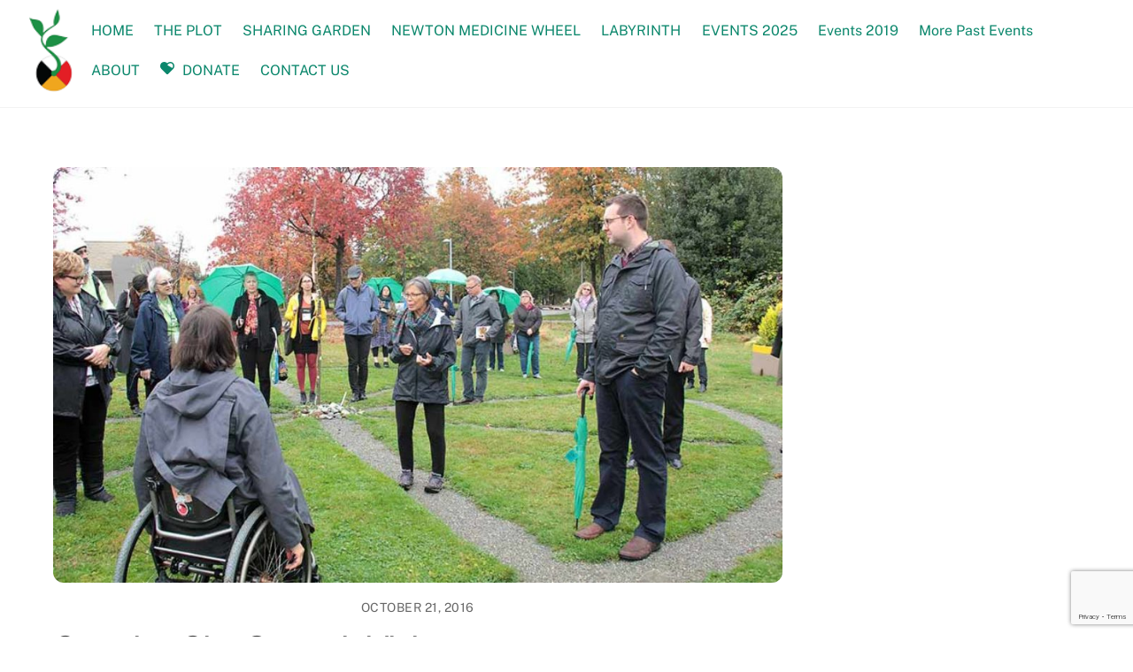

--- FILE ---
content_type: text/html; charset=UTF-8
request_url: https://theplot.ca/creative-city-summit-visits/
body_size: 12571
content:
<!DOCTYPE html>
<html lang="en-US">
<head>
        <meta charset="UTF-8">
        <meta name="viewport" content="width=device-width, initial-scale=1, minimum-scale=1">
        <style id="tb_inline_styles" data-no-optimize="1">.tb_animation_on{overflow-x:hidden}.themify_builder .wow{visibility:hidden;animation-fill-mode:both}[data-tf-animation]{will-change:transform,opacity,visibility}.themify_builder .tf_lax_done{transition-duration:.8s;transition-timing-function:cubic-bezier(.165,.84,.44,1)}[data-sticky-active].tb_sticky_scroll_active{z-index:1}[data-sticky-active].tb_sticky_scroll_active .hide-on-stick{display:none}@media(min-width:1025px){.hide-desktop{width:0!important;height:0!important;padding:0!important;visibility:hidden!important;margin:0!important;display:table-column!important;background:0!important;content-visibility:hidden;overflow:hidden!important}}@media(min-width:769px) and (max-width:1024px){.hide-tablet_landscape{width:0!important;height:0!important;padding:0!important;visibility:hidden!important;margin:0!important;display:table-column!important;background:0!important;content-visibility:hidden;overflow:hidden!important}}@media(min-width:481px) and (max-width:768px){.hide-tablet{width:0!important;height:0!important;padding:0!important;visibility:hidden!important;margin:0!important;display:table-column!important;background:0!important;content-visibility:hidden;overflow:hidden!important}}@media(max-width:480px){.hide-mobile{width:0!important;height:0!important;padding:0!important;visibility:hidden!important;margin:0!important;display:table-column!important;background:0!important;content-visibility:hidden;overflow:hidden!important}}@media(max-width:768px){div.module-gallery-grid{--galn:var(--galt)}}@media(max-width:480px){
                .themify_map.tf_map_loaded{width:100%!important}
                .ui.builder_button,.ui.nav li a{padding:.525em 1.15em}
                .fullheight>.row_inner:not(.tb_col_count_1){min-height:0}
                div.module-gallery-grid{--galn:var(--galm);gap:8px}
            }</style><noscript><style>.themify_builder .wow,.wow .tf_lazy{visibility:visible!important}</style></noscript>            <style id="tf_lazy_style" data-no-optimize="1">
                .tf_svg_lazy{
                    content-visibility:auto;
                    background-size:100% 25%!important;
                    background-repeat:no-repeat!important;
                    background-position:0 0, 0 33.4%,0 66.6%,0 100%!important;
                    transition:filter .3s linear!important;
                    filter:blur(25px)!important;                    transform:translateZ(0)
                }
                .tf_svg_lazy_loaded{
                    filter:blur(0)!important
                }
                [data-lazy]:is(.module,.module_row:not(.tb_first)),.module[data-lazy] .ui,.module_row[data-lazy]:not(.tb_first):is(>.row_inner,.module_column[data-lazy],.module_subrow[data-lazy]){
                    background-image:none!important
                }
            </style>
            <noscript>
                <style>
                    .tf_svg_lazy{
                        display:none!important
                    }
                </style>
            </noscript>
                    <style id="tf_lazy_common" data-no-optimize="1">
                        img{
                max-width:100%;
                height:auto
            }
                                    :where(.tf_in_flx,.tf_flx){display:inline-flex;flex-wrap:wrap;place-items:center}
            .tf_fa,:is(em,i) tf-lottie{display:inline-block;vertical-align:middle}:is(em,i) tf-lottie{width:1.5em;height:1.5em}.tf_fa{width:1em;height:1em;stroke-width:0;stroke:currentColor;overflow:visible;fill:currentColor;pointer-events:none;text-rendering:optimizeSpeed;buffered-rendering:static}#tf_svg symbol{overflow:visible}:where(.tf_lazy){position:relative;visibility:visible;display:block;opacity:.3}.wow .tf_lazy:not(.tf_swiper-slide){visibility:hidden;opacity:1}div.tf_audio_lazy audio{visibility:hidden;height:0;display:inline}.mejs-container{visibility:visible}.tf_iframe_lazy{transition:opacity .3s ease-in-out;min-height:10px}:where(.tf_flx),.tf_swiper-wrapper{display:flex}.tf_swiper-slide{flex-shrink:0;opacity:0;width:100%;height:100%}.tf_swiper-wrapper>br,.tf_lazy.tf_swiper-wrapper .tf_lazy:after,.tf_lazy.tf_swiper-wrapper .tf_lazy:before{display:none}.tf_lazy:after,.tf_lazy:before{content:'';display:inline-block;position:absolute;width:10px!important;height:10px!important;margin:0 3px;top:50%!important;inset-inline:auto 50%!important;border-radius:100%;background-color:currentColor;visibility:visible;animation:tf-hrz-loader infinite .75s cubic-bezier(.2,.68,.18,1.08)}.tf_lazy:after{width:6px!important;height:6px!important;inset-inline:50% auto!important;margin-top:3px;animation-delay:-.4s}@keyframes tf-hrz-loader{0%,100%{transform:scale(1);opacity:1}50%{transform:scale(.1);opacity:.6}}.tf_lazy_lightbox{position:fixed;background:rgba(11,11,11,.8);color:#ccc;top:0;left:0;display:flex;align-items:center;justify-content:center;z-index:999}.tf_lazy_lightbox .tf_lazy:after,.tf_lazy_lightbox .tf_lazy:before{background:#fff}.tf_vd_lazy,tf-lottie{display:flex;flex-wrap:wrap}tf-lottie{aspect-ratio:1.777}.tf_w.tf_vd_lazy video{width:100%;height:auto;position:static;object-fit:cover}
        </style>
        <title>Creative City Summit Visits &#8211; The PLOT</title>
<meta name='robots' content='max-image-preview:large' />
	<style>img:is([sizes="auto" i], [sizes^="auto," i]) { contain-intrinsic-size: 3000px 1500px }</style>
	<link rel="alternate" type="application/rss+xml" title="The PLOT &raquo; Feed" href="https://theplot.ca/feed/" />
<link rel="alternate" type="application/rss+xml" title="The PLOT &raquo; Comments Feed" href="https://theplot.ca/comments/feed/" />
<link rel="alternate" type="application/rss+xml" title="The PLOT &raquo; Creative City Summit Visits Comments Feed" href="https://theplot.ca/creative-city-summit-visits/feed/" />
<link rel="preload" href="https://theplot.ca/wp-content/plugins/instagram-feed/css/sbi-styles.min.css?ver=6.10.0" as="style"><link rel='stylesheet' id='sbi_styles-css' href='https://theplot.ca/wp-content/plugins/instagram-feed/css/sbi-styles.min.css?ver=6.10.0' media='all' />
<style id='global-styles-inline-css'>
:root{--wp--preset--aspect-ratio--square: 1;--wp--preset--aspect-ratio--4-3: 4/3;--wp--preset--aspect-ratio--3-4: 3/4;--wp--preset--aspect-ratio--3-2: 3/2;--wp--preset--aspect-ratio--2-3: 2/3;--wp--preset--aspect-ratio--16-9: 16/9;--wp--preset--aspect-ratio--9-16: 9/16;--wp--preset--color--black: #000000;--wp--preset--color--cyan-bluish-gray: #abb8c3;--wp--preset--color--white: #ffffff;--wp--preset--color--pale-pink: #f78da7;--wp--preset--color--vivid-red: #cf2e2e;--wp--preset--color--luminous-vivid-orange: #ff6900;--wp--preset--color--luminous-vivid-amber: #fcb900;--wp--preset--color--light-green-cyan: #7bdcb5;--wp--preset--color--vivid-green-cyan: #00d084;--wp--preset--color--pale-cyan-blue: #8ed1fc;--wp--preset--color--vivid-cyan-blue: #0693e3;--wp--preset--color--vivid-purple: #9b51e0;--wp--preset--gradient--vivid-cyan-blue-to-vivid-purple: linear-gradient(135deg,rgba(6,147,227,1) 0%,rgb(155,81,224) 100%);--wp--preset--gradient--light-green-cyan-to-vivid-green-cyan: linear-gradient(135deg,rgb(122,220,180) 0%,rgb(0,208,130) 100%);--wp--preset--gradient--luminous-vivid-amber-to-luminous-vivid-orange: linear-gradient(135deg,rgba(252,185,0,1) 0%,rgba(255,105,0,1) 100%);--wp--preset--gradient--luminous-vivid-orange-to-vivid-red: linear-gradient(135deg,rgba(255,105,0,1) 0%,rgb(207,46,46) 100%);--wp--preset--gradient--very-light-gray-to-cyan-bluish-gray: linear-gradient(135deg,rgb(238,238,238) 0%,rgb(169,184,195) 100%);--wp--preset--gradient--cool-to-warm-spectrum: linear-gradient(135deg,rgb(74,234,220) 0%,rgb(151,120,209) 20%,rgb(207,42,186) 40%,rgb(238,44,130) 60%,rgb(251,105,98) 80%,rgb(254,248,76) 100%);--wp--preset--gradient--blush-light-purple: linear-gradient(135deg,rgb(255,206,236) 0%,rgb(152,150,240) 100%);--wp--preset--gradient--blush-bordeaux: linear-gradient(135deg,rgb(254,205,165) 0%,rgb(254,45,45) 50%,rgb(107,0,62) 100%);--wp--preset--gradient--luminous-dusk: linear-gradient(135deg,rgb(255,203,112) 0%,rgb(199,81,192) 50%,rgb(65,88,208) 100%);--wp--preset--gradient--pale-ocean: linear-gradient(135deg,rgb(255,245,203) 0%,rgb(182,227,212) 50%,rgb(51,167,181) 100%);--wp--preset--gradient--electric-grass: linear-gradient(135deg,rgb(202,248,128) 0%,rgb(113,206,126) 100%);--wp--preset--gradient--midnight: linear-gradient(135deg,rgb(2,3,129) 0%,rgb(40,116,252) 100%);--wp--preset--font-size--small: 13px;--wp--preset--font-size--medium: clamp(14px, 0.875rem + ((1vw - 3.2px) * 0.469), 20px);--wp--preset--font-size--large: clamp(22.041px, 1.378rem + ((1vw - 3.2px) * 1.091), 36px);--wp--preset--font-size--x-large: clamp(25.014px, 1.563rem + ((1vw - 3.2px) * 1.327), 42px);--wp--preset--font-family--system-font: -apple-system,BlinkMacSystemFont,"Segoe UI",Roboto,Oxygen-Sans,Ubuntu,Cantarell,"Helvetica Neue",sans-serif;--wp--preset--spacing--20: 0.44rem;--wp--preset--spacing--30: 0.67rem;--wp--preset--spacing--40: 1rem;--wp--preset--spacing--50: 1.5rem;--wp--preset--spacing--60: 2.25rem;--wp--preset--spacing--70: 3.38rem;--wp--preset--spacing--80: 5.06rem;--wp--preset--shadow--natural: 6px 6px 9px rgba(0, 0, 0, 0.2);--wp--preset--shadow--deep: 12px 12px 50px rgba(0, 0, 0, 0.4);--wp--preset--shadow--sharp: 6px 6px 0px rgba(0, 0, 0, 0.2);--wp--preset--shadow--outlined: 6px 6px 0px -3px rgba(255, 255, 255, 1), 6px 6px rgba(0, 0, 0, 1);--wp--preset--shadow--crisp: 6px 6px 0px rgba(0, 0, 0, 1);}:where(body) { margin: 0; }.wp-site-blocks > .alignleft { float: left; margin-right: 2em; }.wp-site-blocks > .alignright { float: right; margin-left: 2em; }.wp-site-blocks > .aligncenter { justify-content: center; margin-left: auto; margin-right: auto; }:where(.wp-site-blocks) > * { margin-block-start: 24px; margin-block-end: 0; }:where(.wp-site-blocks) > :first-child { margin-block-start: 0; }:where(.wp-site-blocks) > :last-child { margin-block-end: 0; }:root { --wp--style--block-gap: 24px; }:root :where(.is-layout-flow) > :first-child{margin-block-start: 0;}:root :where(.is-layout-flow) > :last-child{margin-block-end: 0;}:root :where(.is-layout-flow) > *{margin-block-start: 24px;margin-block-end: 0;}:root :where(.is-layout-constrained) > :first-child{margin-block-start: 0;}:root :where(.is-layout-constrained) > :last-child{margin-block-end: 0;}:root :where(.is-layout-constrained) > *{margin-block-start: 24px;margin-block-end: 0;}:root :where(.is-layout-flex){gap: 24px;}:root :where(.is-layout-grid){gap: 24px;}.is-layout-flow > .alignleft{float: left;margin-inline-start: 0;margin-inline-end: 2em;}.is-layout-flow > .alignright{float: right;margin-inline-start: 2em;margin-inline-end: 0;}.is-layout-flow > .aligncenter{margin-left: auto !important;margin-right: auto !important;}.is-layout-constrained > .alignleft{float: left;margin-inline-start: 0;margin-inline-end: 2em;}.is-layout-constrained > .alignright{float: right;margin-inline-start: 2em;margin-inline-end: 0;}.is-layout-constrained > .aligncenter{margin-left: auto !important;margin-right: auto !important;}.is-layout-constrained > :where(:not(.alignleft):not(.alignright):not(.alignfull)){margin-left: auto !important;margin-right: auto !important;}body .is-layout-flex{display: flex;}.is-layout-flex{flex-wrap: wrap;align-items: center;}.is-layout-flex > :is(*, div){margin: 0;}body .is-layout-grid{display: grid;}.is-layout-grid > :is(*, div){margin: 0;}body{font-family: var(--wp--preset--font-family--system-font);font-size: var(--wp--preset--font-size--medium);line-height: 1.6;padding-top: 0px;padding-right: 0px;padding-bottom: 0px;padding-left: 0px;}a:where(:not(.wp-element-button)){text-decoration: underline;}:root :where(.wp-element-button, .wp-block-button__link){background-color: #32373c;border-width: 0;color: #fff;font-family: inherit;font-size: inherit;line-height: inherit;padding: calc(0.667em + 2px) calc(1.333em + 2px);text-decoration: none;}.has-black-color{color: var(--wp--preset--color--black) !important;}.has-cyan-bluish-gray-color{color: var(--wp--preset--color--cyan-bluish-gray) !important;}.has-white-color{color: var(--wp--preset--color--white) !important;}.has-pale-pink-color{color: var(--wp--preset--color--pale-pink) !important;}.has-vivid-red-color{color: var(--wp--preset--color--vivid-red) !important;}.has-luminous-vivid-orange-color{color: var(--wp--preset--color--luminous-vivid-orange) !important;}.has-luminous-vivid-amber-color{color: var(--wp--preset--color--luminous-vivid-amber) !important;}.has-light-green-cyan-color{color: var(--wp--preset--color--light-green-cyan) !important;}.has-vivid-green-cyan-color{color: var(--wp--preset--color--vivid-green-cyan) !important;}.has-pale-cyan-blue-color{color: var(--wp--preset--color--pale-cyan-blue) !important;}.has-vivid-cyan-blue-color{color: var(--wp--preset--color--vivid-cyan-blue) !important;}.has-vivid-purple-color{color: var(--wp--preset--color--vivid-purple) !important;}.has-black-background-color{background-color: var(--wp--preset--color--black) !important;}.has-cyan-bluish-gray-background-color{background-color: var(--wp--preset--color--cyan-bluish-gray) !important;}.has-white-background-color{background-color: var(--wp--preset--color--white) !important;}.has-pale-pink-background-color{background-color: var(--wp--preset--color--pale-pink) !important;}.has-vivid-red-background-color{background-color: var(--wp--preset--color--vivid-red) !important;}.has-luminous-vivid-orange-background-color{background-color: var(--wp--preset--color--luminous-vivid-orange) !important;}.has-luminous-vivid-amber-background-color{background-color: var(--wp--preset--color--luminous-vivid-amber) !important;}.has-light-green-cyan-background-color{background-color: var(--wp--preset--color--light-green-cyan) !important;}.has-vivid-green-cyan-background-color{background-color: var(--wp--preset--color--vivid-green-cyan) !important;}.has-pale-cyan-blue-background-color{background-color: var(--wp--preset--color--pale-cyan-blue) !important;}.has-vivid-cyan-blue-background-color{background-color: var(--wp--preset--color--vivid-cyan-blue) !important;}.has-vivid-purple-background-color{background-color: var(--wp--preset--color--vivid-purple) !important;}.has-black-border-color{border-color: var(--wp--preset--color--black) !important;}.has-cyan-bluish-gray-border-color{border-color: var(--wp--preset--color--cyan-bluish-gray) !important;}.has-white-border-color{border-color: var(--wp--preset--color--white) !important;}.has-pale-pink-border-color{border-color: var(--wp--preset--color--pale-pink) !important;}.has-vivid-red-border-color{border-color: var(--wp--preset--color--vivid-red) !important;}.has-luminous-vivid-orange-border-color{border-color: var(--wp--preset--color--luminous-vivid-orange) !important;}.has-luminous-vivid-amber-border-color{border-color: var(--wp--preset--color--luminous-vivid-amber) !important;}.has-light-green-cyan-border-color{border-color: var(--wp--preset--color--light-green-cyan) !important;}.has-vivid-green-cyan-border-color{border-color: var(--wp--preset--color--vivid-green-cyan) !important;}.has-pale-cyan-blue-border-color{border-color: var(--wp--preset--color--pale-cyan-blue) !important;}.has-vivid-cyan-blue-border-color{border-color: var(--wp--preset--color--vivid-cyan-blue) !important;}.has-vivid-purple-border-color{border-color: var(--wp--preset--color--vivid-purple) !important;}.has-vivid-cyan-blue-to-vivid-purple-gradient-background{background: var(--wp--preset--gradient--vivid-cyan-blue-to-vivid-purple) !important;}.has-light-green-cyan-to-vivid-green-cyan-gradient-background{background: var(--wp--preset--gradient--light-green-cyan-to-vivid-green-cyan) !important;}.has-luminous-vivid-amber-to-luminous-vivid-orange-gradient-background{background: var(--wp--preset--gradient--luminous-vivid-amber-to-luminous-vivid-orange) !important;}.has-luminous-vivid-orange-to-vivid-red-gradient-background{background: var(--wp--preset--gradient--luminous-vivid-orange-to-vivid-red) !important;}.has-very-light-gray-to-cyan-bluish-gray-gradient-background{background: var(--wp--preset--gradient--very-light-gray-to-cyan-bluish-gray) !important;}.has-cool-to-warm-spectrum-gradient-background{background: var(--wp--preset--gradient--cool-to-warm-spectrum) !important;}.has-blush-light-purple-gradient-background{background: var(--wp--preset--gradient--blush-light-purple) !important;}.has-blush-bordeaux-gradient-background{background: var(--wp--preset--gradient--blush-bordeaux) !important;}.has-luminous-dusk-gradient-background{background: var(--wp--preset--gradient--luminous-dusk) !important;}.has-pale-ocean-gradient-background{background: var(--wp--preset--gradient--pale-ocean) !important;}.has-electric-grass-gradient-background{background: var(--wp--preset--gradient--electric-grass) !important;}.has-midnight-gradient-background{background: var(--wp--preset--gradient--midnight) !important;}.has-small-font-size{font-size: var(--wp--preset--font-size--small) !important;}.has-medium-font-size{font-size: var(--wp--preset--font-size--medium) !important;}.has-large-font-size{font-size: var(--wp--preset--font-size--large) !important;}.has-x-large-font-size{font-size: var(--wp--preset--font-size--x-large) !important;}.has-system-font-font-family{font-family: var(--wp--preset--font-family--system-font) !important;}
:root :where(.wp-block-pullquote){font-size: clamp(0.984em, 0.984rem + ((1vw - 0.2em) * 0.645), 1.5em);line-height: 1.6;}
</style>
<link rel="preload" href="https://theplot.ca/wp-content/plugins/contact-form-7/includes/css/styles.css?ver=6.1.4" as="style"><link rel='stylesheet' id='contact-form-7-css' href='https://theplot.ca/wp-content/plugins/contact-form-7/includes/css/styles.css?ver=6.1.4' media='all' />
<script src="https://theplot.ca/wp-includes/js/jquery/jquery.min.js?ver=3.7.1" id="jquery-core-js"></script>
<script src="https://theplot.ca/wp-includes/js/jquery/jquery-migrate.min.js?ver=3.4.1" id="jquery-migrate-js"></script>
<link rel="https://api.w.org/" href="https://theplot.ca/wp-json/" /><link rel="alternate" title="JSON" type="application/json" href="https://theplot.ca/wp-json/wp/v2/posts/1079" /><link rel="EditURI" type="application/rsd+xml" title="RSD" href="https://theplot.ca/xmlrpc.php?rsd" />
<meta name="generator" content="WordPress 6.8.3" />
<link rel="canonical" href="https://theplot.ca/creative-city-summit-visits/" />
<link rel='shortlink' href='https://theplot.ca/?p=1079' />
<link rel="alternate" title="oEmbed (JSON)" type="application/json+oembed" href="https://theplot.ca/wp-json/oembed/1.0/embed?url=https%3A%2F%2Ftheplot.ca%2Fcreative-city-summit-visits%2F" />
<link rel="alternate" title="oEmbed (XML)" type="text/xml+oembed" href="https://theplot.ca/wp-json/oembed/1.0/embed?url=https%3A%2F%2Ftheplot.ca%2Fcreative-city-summit-visits%2F&#038;format=xml" />

	<style>
	@keyframes themifyAnimatedBG{
		0%{background-color:#33baab}100%{background-color:#e33b9e}50%{background-color:#4961d7}33.3%{background-color:#2ea85c}25%{background-color:#2bb8ed}20%{background-color:#dd5135}
	}
	.module_row.animated-bg{
		animation:themifyAnimatedBG 30000ms infinite alternate
	}
	</style>
	<link rel="prefetch" href="https://theplot.ca/wp-content/themes/themify-ultra/js/themify-script.js?ver=8.0.4" as="script" fetchpriority="low"><link rel="prefetch" href="https://theplot.ca/wp-content/themes/themify-ultra/themify/js/modules/themify-sidemenu.js?ver=8.1.6" as="script" fetchpriority="low"><link rel="preload" href="https://theplot.ca/wp-content/uploads/2024/03/80.png" as="image"><link rel="prefetch" href="https://theplot.ca/wp-content/themes/themify-ultra/themify/themify-builder/js/modules/gallery.js?ver=8.1.6" as="script" fetchpriority="low"><link rel="preload" href="https://theplot.ca/wp-content/themes/themify-ultra/themify/themify-builder/js/themify-builder-script.js?ver=8.1.6" as="script" fetchpriority="low"><style id="tf_gf_fonts_style">@font-face{font-family:'Public Sans';font-style:italic;font-display:swap;src:url(https://fonts.gstatic.com/s/publicsans/v21/ijwTs572Xtc6ZYQws9YVwnNDTJPax9k0.woff2) format('woff2');unicode-range:U+0102-0103,U+0110-0111,U+0128-0129,U+0168-0169,U+01A0-01A1,U+01AF-01B0,U+0300-0301,U+0303-0304,U+0308-0309,U+0323,U+0329,U+1EA0-1EF9,U+20AB;}@font-face{font-family:'Public Sans';font-style:italic;font-display:swap;src:url(https://fonts.gstatic.com/s/publicsans/v21/ijwTs572Xtc6ZYQws9YVwnNDTJLax9k0.woff2) format('woff2');unicode-range:U+0100-02BA,U+02BD-02C5,U+02C7-02CC,U+02CE-02D7,U+02DD-02FF,U+0304,U+0308,U+0329,U+1D00-1DBF,U+1E00-1E9F,U+1EF2-1EFF,U+2020,U+20A0-20AB,U+20AD-20C0,U+2113,U+2C60-2C7F,U+A720-A7FF;}@font-face{font-family:'Public Sans';font-style:italic;font-display:swap;src:url(https://fonts.gstatic.com/s/publicsans/v21/ijwTs572Xtc6ZYQws9YVwnNDTJzaxw.woff2) format('woff2');unicode-range:U+0000-00FF,U+0131,U+0152-0153,U+02BB-02BC,U+02C6,U+02DA,U+02DC,U+0304,U+0308,U+0329,U+2000-206F,U+20AC,U+2122,U+2191,U+2193,U+2212,U+2215,U+FEFF,U+FFFD;}@font-face{font-family:'Public Sans';font-style:italic;font-weight:600;font-display:swap;src:url(https://fonts.gstatic.com/s/publicsans/v21/ijwTs572Xtc6ZYQws9YVwnNDTJPax9k0.woff2) format('woff2');unicode-range:U+0102-0103,U+0110-0111,U+0128-0129,U+0168-0169,U+01A0-01A1,U+01AF-01B0,U+0300-0301,U+0303-0304,U+0308-0309,U+0323,U+0329,U+1EA0-1EF9,U+20AB;}@font-face{font-family:'Public Sans';font-style:italic;font-weight:600;font-display:swap;src:url(https://fonts.gstatic.com/s/publicsans/v21/ijwTs572Xtc6ZYQws9YVwnNDTJLax9k0.woff2) format('woff2');unicode-range:U+0100-02BA,U+02BD-02C5,U+02C7-02CC,U+02CE-02D7,U+02DD-02FF,U+0304,U+0308,U+0329,U+1D00-1DBF,U+1E00-1E9F,U+1EF2-1EFF,U+2020,U+20A0-20AB,U+20AD-20C0,U+2113,U+2C60-2C7F,U+A720-A7FF;}@font-face{font-family:'Public Sans';font-style:italic;font-weight:600;font-display:swap;src:url(https://fonts.gstatic.com/s/publicsans/v21/ijwTs572Xtc6ZYQws9YVwnNDTJzaxw.woff2) format('woff2');unicode-range:U+0000-00FF,U+0131,U+0152-0153,U+02BB-02BC,U+02C6,U+02DA,U+02DC,U+0304,U+0308,U+0329,U+2000-206F,U+20AC,U+2122,U+2191,U+2193,U+2212,U+2215,U+FEFF,U+FFFD;}@font-face{font-family:'Public Sans';font-style:italic;font-weight:700;font-display:swap;src:url(https://fonts.gstatic.com/s/publicsans/v21/ijwTs572Xtc6ZYQws9YVwnNDTJPax9k0.woff2) format('woff2');unicode-range:U+0102-0103,U+0110-0111,U+0128-0129,U+0168-0169,U+01A0-01A1,U+01AF-01B0,U+0300-0301,U+0303-0304,U+0308-0309,U+0323,U+0329,U+1EA0-1EF9,U+20AB;}@font-face{font-family:'Public Sans';font-style:italic;font-weight:700;font-display:swap;src:url(https://fonts.gstatic.com/s/publicsans/v21/ijwTs572Xtc6ZYQws9YVwnNDTJLax9k0.woff2) format('woff2');unicode-range:U+0100-02BA,U+02BD-02C5,U+02C7-02CC,U+02CE-02D7,U+02DD-02FF,U+0304,U+0308,U+0329,U+1D00-1DBF,U+1E00-1E9F,U+1EF2-1EFF,U+2020,U+20A0-20AB,U+20AD-20C0,U+2113,U+2C60-2C7F,U+A720-A7FF;}@font-face{font-family:'Public Sans';font-style:italic;font-weight:700;font-display:swap;src:url(https://fonts.gstatic.com/s/publicsans/v21/ijwTs572Xtc6ZYQws9YVwnNDTJzaxw.woff2) format('woff2');unicode-range:U+0000-00FF,U+0131,U+0152-0153,U+02BB-02BC,U+02C6,U+02DA,U+02DC,U+0304,U+0308,U+0329,U+2000-206F,U+20AC,U+2122,U+2191,U+2193,U+2212,U+2215,U+FEFF,U+FFFD;}@font-face{font-family:'Public Sans';font-display:swap;src:url(https://fonts.gstatic.com/s/publicsans/v21/ijwRs572Xtc6ZYQws9YVwnNJfJ7Cww.woff2) format('woff2');unicode-range:U+0102-0103,U+0110-0111,U+0128-0129,U+0168-0169,U+01A0-01A1,U+01AF-01B0,U+0300-0301,U+0303-0304,U+0308-0309,U+0323,U+0329,U+1EA0-1EF9,U+20AB;}@font-face{font-family:'Public Sans';font-display:swap;src:url(https://fonts.gstatic.com/s/publicsans/v21/ijwRs572Xtc6ZYQws9YVwnNIfJ7Cww.woff2) format('woff2');unicode-range:U+0100-02BA,U+02BD-02C5,U+02C7-02CC,U+02CE-02D7,U+02DD-02FF,U+0304,U+0308,U+0329,U+1D00-1DBF,U+1E00-1E9F,U+1EF2-1EFF,U+2020,U+20A0-20AB,U+20AD-20C0,U+2113,U+2C60-2C7F,U+A720-A7FF;}@font-face{font-family:'Public Sans';font-display:swap;src:url(https://fonts.gstatic.com/s/publicsans/v21/ijwRs572Xtc6ZYQws9YVwnNGfJ4.woff2) format('woff2');unicode-range:U+0000-00FF,U+0131,U+0152-0153,U+02BB-02BC,U+02C6,U+02DA,U+02DC,U+0304,U+0308,U+0329,U+2000-206F,U+20AC,U+2122,U+2191,U+2193,U+2212,U+2215,U+FEFF,U+FFFD;}@font-face{font-family:'Public Sans';font-weight:600;font-display:swap;src:url(https://fonts.gstatic.com/s/publicsans/v21/ijwRs572Xtc6ZYQws9YVwnNJfJ7Cww.woff2) format('woff2');unicode-range:U+0102-0103,U+0110-0111,U+0128-0129,U+0168-0169,U+01A0-01A1,U+01AF-01B0,U+0300-0301,U+0303-0304,U+0308-0309,U+0323,U+0329,U+1EA0-1EF9,U+20AB;}@font-face{font-family:'Public Sans';font-weight:600;font-display:swap;src:url(https://fonts.gstatic.com/s/publicsans/v21/ijwRs572Xtc6ZYQws9YVwnNIfJ7Cww.woff2) format('woff2');unicode-range:U+0100-02BA,U+02BD-02C5,U+02C7-02CC,U+02CE-02D7,U+02DD-02FF,U+0304,U+0308,U+0329,U+1D00-1DBF,U+1E00-1E9F,U+1EF2-1EFF,U+2020,U+20A0-20AB,U+20AD-20C0,U+2113,U+2C60-2C7F,U+A720-A7FF;}@font-face{font-family:'Public Sans';font-weight:600;font-display:swap;src:url(https://fonts.gstatic.com/s/publicsans/v21/ijwRs572Xtc6ZYQws9YVwnNGfJ4.woff2) format('woff2');unicode-range:U+0000-00FF,U+0131,U+0152-0153,U+02BB-02BC,U+02C6,U+02DA,U+02DC,U+0304,U+0308,U+0329,U+2000-206F,U+20AC,U+2122,U+2191,U+2193,U+2212,U+2215,U+FEFF,U+FFFD;}@font-face{font-family:'Public Sans';font-weight:700;font-display:swap;src:url(https://fonts.gstatic.com/s/publicsans/v21/ijwRs572Xtc6ZYQws9YVwnNJfJ7Cww.woff2) format('woff2');unicode-range:U+0102-0103,U+0110-0111,U+0128-0129,U+0168-0169,U+01A0-01A1,U+01AF-01B0,U+0300-0301,U+0303-0304,U+0308-0309,U+0323,U+0329,U+1EA0-1EF9,U+20AB;}@font-face{font-family:'Public Sans';font-weight:700;font-display:swap;src:url(https://fonts.gstatic.com/s/publicsans/v21/ijwRs572Xtc6ZYQws9YVwnNIfJ7Cww.woff2) format('woff2');unicode-range:U+0100-02BA,U+02BD-02C5,U+02C7-02CC,U+02CE-02D7,U+02DD-02FF,U+0304,U+0308,U+0329,U+1D00-1DBF,U+1E00-1E9F,U+1EF2-1EFF,U+2020,U+20A0-20AB,U+20AD-20C0,U+2113,U+2C60-2C7F,U+A720-A7FF;}@font-face{font-family:'Public Sans';font-weight:700;font-display:swap;src:url(https://fonts.gstatic.com/s/publicsans/v21/ijwRs572Xtc6ZYQws9YVwnNGfJ4.woff2) format('woff2');unicode-range:U+0000-00FF,U+0131,U+0152-0153,U+02BB-02BC,U+02C6,U+02DA,U+02DC,U+0304,U+0308,U+0329,U+2000-206F,U+20AC,U+2122,U+2191,U+2193,U+2212,U+2215,U+FEFF,U+FFFD;}</style><link rel="preload" fetchpriority="high" href="https://theplot.ca/wp-content/uploads/themify-concate/1226943686/themify-1721775310.css" as="style"><link fetchpriority="high" id="themify_concate-css" rel="stylesheet" href="https://theplot.ca/wp-content/uploads/themify-concate/1226943686/themify-1721775310.css"></head>
<body class="wp-singular post-template-default single single-post postid-1079 single-format-standard wp-theme-themify-ultra skin-default sidebar1 default_width no-home tb_animation_on ready-view header-top-bar fixed-header-enabled footer-block tagline-off search-off single-classic-layout sidemenu-active">
<a class="screen-reader-text skip-to-content" href="#content">Skip to content</a><svg id="tf_svg" style="display:none"><defs><symbol id="tf-far-heart" viewBox="0 0 32 32"><path d="M28.63 4q2.25 1.94 3 4.6t.06 5.09-2.38 4.19L18.38 29q-1 1-2.38 1t-2.38-1L2.7 17.88Q.99 16.13.3 13.66t.06-5.1 3-4.56q2.7-2.25 6.35-1.97T16 4.93q2.63-2.62 6.28-2.9T28.62 4zm-1.44 11.75Q29 13.87 29 11.15t-2.25-4.84Q24.88 4.81 22.41 5t-4.22 2L16 9.19"/></symbol></defs></svg><script> </script><div id="pagewrap" class="tf_box hfeed site">
					<div id="headerwrap"  class=' tf_box'>

			
										                                                    <div class="header-icons tf_hide">
                                <a id="menu-icon" class="tf_inline_b tf_text_dec" href="#mobile-menu" aria-label="Menu"><span class="menu-icon-inner tf_inline_b tf_vmiddle tf_overflow"></span><span class="screen-reader-text">Menu</span></a>
				                            </div>
                        
			<header id="header" class="tf_box pagewidth tf_clearfix" itemscope="itemscope" itemtype="https://schema.org/WPHeader">

	            
	            <div class="header-bar tf_box">
				    <div id="site-logo"><a href="https://theplot.ca" title="The PLOT"><img  src="https://theplot.ca/wp-content/uploads/2024/03/80.png" alt="The PLOT" class="site-logo-image" width="50" data-tf-not-load="1" fetchpriority="high"></a></div>				</div>
				<!-- /.header-bar -->

									<div id="mobile-menu" class="sidemenu sidemenu-off tf_scrollbar">
												
						<div class="navbar-wrapper tf_clearfix">
                            																						<div class="social-widget tf_inline_b tf_vmiddle">
																	    								</div>
								<!-- /.social-widget -->
							
							
							
							<nav id="main-nav-wrap" itemscope="itemscope" itemtype="https://schema.org/SiteNavigationElement">
								<ul id="main-nav" class="main-nav tf_clearfix tf_box"><li  id="menu-item-106" class="menu-item-page-97 menu-item menu-item-type-post_type menu-item-object-page menu-item-home menu-item-106"><a  href="https://theplot.ca/">HOME</a> </li>
<li  id="menu-item-616" class="menu-item-page-511 menu-item menu-item-type-post_type menu-item-object-page menu-item-has-children has-sub-menu menu-item-616" aria-haspopup="true"><a  href="https://theplot.ca/the-plot/">THE PLOT<span class="child-arrow"></span></a> <ul class="sub-menu"><li  id="menu-item-614" class="menu-item-page-545 menu-item menu-item-type-post_type menu-item-object-page menu-item-614 menu-page-545-parent-616"><a  href="https://theplot.ca/sunday-picnics-2/">Sunday Picnics</a> </li>
<li  id="menu-item-3021" class="menu-item-page-2965 menu-item menu-item-type-post_type menu-item-object-page menu-item-3021 menu-page-2965-parent-616"><a  href="https://theplot.ca/mishmash-bash/">The Mish Mash Bash</a> </li>
<li  id="menu-item-2197" class="menu-item-page-1972 menu-item menu-item-type-post_type menu-item-object-page menu-item-2197 menu-page-1972-parent-616"><a  href="https://theplot.ca/tiptoe-through-the-garden/">Tiptoe Through the Garden</a> </li>
<li  id="menu-item-962" class="menu-item-page-935 menu-item menu-item-type-post_type menu-item-object-page menu-item-962 menu-page-935-parent-616"><a  href="https://theplot.ca/gro-carts/">Gro-Carts</a> </li>
<li  id="menu-item-930" class="menu-item-page-910 menu-item menu-item-type-post_type menu-item-object-page menu-item-930 menu-page-910-parent-616"><a  href="https://theplot.ca/wishing-tree/">Wishing Tree</a> </li>
<li  id="menu-item-2856" class="menu-item-page-2805 menu-item menu-item-type-post_type menu-item-object-page menu-item-2856 menu-page-2805-parent-616"><a  href="https://theplot.ca/birdhouses/">Birdhouses</a> </li>
<li  id="menu-item-961" class="menu-item-page-944 menu-item menu-item-type-post_type menu-item-object-page menu-item-961 menu-page-944-parent-616"><a  href="https://theplot.ca/alex-master-gardener-in-the-making/">Alex, Master Gardener in the making</a> </li>
</ul></li>
<li  id="menu-item-618" class="menu-item-page-607 menu-item menu-item-type-post_type menu-item-object-page   menu-item-has-children has-sub-menu menu-item-618" aria-haspopup="true"><a  href="https://theplot.ca/sharing-garden/">SHARING GARDEN<span class="child-arrow"></span></a> <ul class="sub-menu"><li  id="menu-item-5781" class="menu-item-page-5717 menu-item menu-item-type-post_type menu-item-object-page menu-item-5781 menu-page-5717-parent-618"><a  href="https://theplot.ca/local-food-security/">Local Food Security</a> </li>
<li  id="menu-item-3451" class="menu-item-page-3417 menu-item menu-item-type-post_type menu-item-object-page menu-item-has-children has-sub-menu menu-item-3451 menu-page-3417-parent-618" aria-haspopup="true"><a  href="https://theplot.ca/care-baskets/">Care Baskets<span class="child-arrow"></span></a> <ul class="sub-menu"><li  id="menu-item-3783" class="menu-item-page-3664 menu-item menu-item-type-post_type menu-item-object-page menu-item-3783 menu-page-3664-parent-3451"><a  href="https://theplot.ca/care-baskets-weeks-5-8/">Care Baskets – weeks 5-8</a> </li>
<li  id="menu-item-3876" class="menu-item-page-3857 menu-item menu-item-type-post_type menu-item-object-page menu-item-3876 menu-page-3857-parent-3451"><a  href="https://theplot.ca/care-baskets-weeks-9-12/">Care Baskets – weeks 9-12</a> </li>
<li  id="menu-item-4132" class="menu-item-page-4116 menu-item menu-item-type-post_type menu-item-object-page menu-item-4132 menu-page-4116-parent-3451"><a  href="https://theplot.ca/care-baskets-weeks-13-16/">Care Baskets – weeks 13-16</a> </li>
</ul></li>
<li  id="menu-item-3810" class="menu-item-page-3790 menu-item menu-item-type-post_type menu-item-object-page menu-item-3810 menu-page-3790-parent-618"><a  href="https://theplot.ca/veggie-stand/">Veggie Stand</a> </li>
<li  id="menu-item-721" class="menu-item-page-716 menu-item menu-item-type-post_type menu-item-object-page menu-item-721 menu-page-716-parent-618"><a  href="https://theplot.ca/veggies/">Veggies!</a> </li>
<li  id="menu-item-725" class="menu-item-page-723 menu-item menu-item-type-post_type menu-item-object-page     menu-item-has-children has-sub-menu menu-item-725 menu-page-723-parent-618" aria-haspopup="true"><a  href="https://theplot.ca/bees/">Bees<span class="child-arrow"></span></a> <ul class="sub-menu"><li  id="menu-item-1163" class="menu-item-page-1158 menu-item menu-item-type-post_type menu-item-object-page  page_item page-item-1158  menu-item-1163 menu-page-1158-parent-725"><a  href="https://theplot.ca/madame-beespeaker-visits/" aria-current="page">Madame Beespeaker Visits</a> </li>
</ul></li>
</ul></li>
<li  id="menu-item-613" class="menu-item-page-605 menu-item menu-item-type-post_type menu-item-object-page menu-item-has-children has-sub-menu menu-item-613" aria-haspopup="true"><a  href="https://theplot.ca/medicine-wheel/">NEWTON MEDICINE WHEEL<span class="child-arrow"></span></a> <ul class="sub-menu"><li  id="menu-item-617" class="menu-item-page-494 menu-item menu-item-type-post_type menu-item-object-page menu-item-617 menu-page-494-parent-613"><a  href="https://theplot.ca/amy/">Cree Elder, Amy</a> </li>
<li  id="menu-item-4795" class="menu-item-page-4769 menu-item menu-item-type-post_type menu-item-object-page menu-item-4795 menu-page-4769-parent-613"><a  href="https://theplot.ca/first-canadian-national-day-of-truth-and-reconciliation/">First Truth and Reconciliation Day</a> </li>
<li  id="menu-item-1878" class="menu-item-page-1801 menu-item menu-item-type-post_type menu-item-object-page menu-item-1878 menu-page-1801-parent-613"><a  href="https://theplot.ca/travelling-medicine-wheel/">Travelling Medicine Wheel</a> </li>
</ul></li>
<li  id="menu-item-1703" class="menu-item-page-1644 menu-item menu-item-type-post_type menu-item-object-page menu-item-1703"><a  href="https://theplot.ca/labyrinth/">LABYRINTH</a> </li>
<li  id="menu-item-5994" class="menu-item-page-5954 menu-item menu-item-type-post_type menu-item-object-page menu-item-has-children has-sub-menu menu-item-5994" aria-haspopup="true"><a  href="https://theplot.ca/events-2025/">EVENTS 2025<span class="child-arrow"></span></a> <ul class="sub-menu"><li  id="menu-item-5995" class="menu-item-page-5044 menu-item menu-item-type-post_type menu-item-object-page menu-item-5995 menu-page-5044-parent-5994"><a  href="https://theplot.ca/events-2024/">Events 2024</a> </li>
<li  id="menu-item-4547" class="menu-item-page-4538 menu-item menu-item-type-post_type menu-item-object-page menu-item-4547 menu-page-4538-parent-5994"><a  href="https://theplot.ca/events-2023/">Events 2023</a> </li>
<li  id="menu-item-4392" class="menu-item-page-4214 menu-item menu-item-type-post_type menu-item-object-page menu-item-4392 menu-page-4214-parent-5994"><a  href="https://theplot.ca/events-2022/">Events 2022</a> </li>
<li  id="menu-item-5235" class="menu-item-page-4289 menu-item menu-item-type-post_type menu-item-object-page menu-item-5235 menu-page-4289-parent-5994"><a  href="https://theplot.ca/events-2021/">Events 2021</a> </li>
<li  id="menu-item-3071" class="menu-item-page-3057 menu-item menu-item-type-post_type menu-item-object-page menu-item-has-children has-sub-menu menu-item-3071 menu-page-3057-parent-5994" aria-haspopup="true"><a  href="https://theplot.ca/events-2020/">Events 2020<span class="child-arrow"></span></a> <ul class="sub-menu"><li  id="menu-item-4033" class="menu-item-page-3954 menu-item menu-item-type-post_type menu-item-object-page menu-item-4033 menu-page-3954-parent-3071"><a  href="https://theplot.ca/canada-day-maple-tree-project/">Canada Day Maple Tree Project</a> </li>
<li  id="menu-item-4057" class="menu-item-page-4035 menu-item menu-item-type-post_type menu-item-object-page menu-item-4057 menu-page-4035-parent-3071"><a  href="https://theplot.ca/the-diverse-a-tree/">The Diverse-A-Tree</a> </li>
<li  id="menu-item-3312" class="menu-item-page-3173 menu-item menu-item-type-post_type menu-item-object-page menu-item-3312 menu-page-3173-parent-3071"><a  href="https://theplot.ca/spring-equinox-2020/">Spring Equinox 2020</a> </li>
</ul></li>
</ul></li>
<li  id="menu-item-2483" class="menu-item-page-2472 menu-item menu-item-type-post_type menu-item-object-page menu-item-2483"><a  href="https://theplot.ca/events/">Events 2019</a> </li>
<li  id="menu-item-1266" class="menu-item-page-1254 menu-item menu-item-type-post_type menu-item-object-page menu-item-1266"><a  href="https://theplot.ca/past-events/">More Past Events</a> </li>
<li  id="menu-item-175" class="menu-item-page-18 menu-item menu-item-type-post_type menu-item-object-page menu-item-has-children has-sub-menu menu-item-175" aria-haspopup="true"><a  href="https://theplot.ca/about/">ABOUT<span class="child-arrow"></span></a> <ul class="sub-menu"><li  id="menu-item-1337" class="menu-item-page-1326 menu-item menu-item-type-post_type menu-item-object-page menu-item-1337 menu-page-1326-parent-175"><a  href="https://theplot.ca/friends-of-the-plot/">Friends of the PLOT</a> </li>
<li  id="menu-item-931" class="menu-item-page-889 menu-item menu-item-type-post_type menu-item-object-page menu-item-931 menu-page-889-parent-175"><a  href="https://theplot.ca/art-of-the-plot/">Art of the PLOT</a> </li>
<li  id="menu-item-932" class="menu-item-page-885 menu-item menu-item-type-post_type menu-item-object-page menu-item-932 menu-page-885-parent-175"><a  href="https://theplot.ca/testimonials/">Testimonials</a> </li>
</ul></li>
<li  id="menu-item-378" class="menu-item-page-364 diff-menu menu-item menu-item-type-post_type menu-item-object-page menu-item-has-children has-sub-menu menu-item-378" aria-haspopup="true"><a  href="https://theplot.ca/donate/"><em> <svg  class="tf_fa tf-far-heart" aria-hidden="true"><use href="#tf-far-heart"></use></svg></em> DONATE<span class="child-arrow"></span></a> <ul class="sub-menu"><li  id="menu-item-933" class="menu-item-page-880 menu-item menu-item-type-post_type menu-item-object-page menu-item-933 menu-page-880-parent-378"><a  href="https://theplot.ca/thanks/"><em> <svg  class="tf_fa tf-far-heart" aria-hidden="true"><use href="#tf-far-heart"></use></svg></em> Thank You</a> </li>
</ul></li>
<li  id="menu-item-5039" class="menu-item-page-5025 menu-item menu-item-type-post_type menu-item-object-page menu-item-5039"><a  href="https://theplot.ca/contact-us/">CONTACT US</a> </li>
</ul>							</nav>
							<!-- /#main-nav-wrap -->
                                                    </div>

																				<!-- /header-widgets -->
						
							<a id="menu-icon-close" aria-label="Close menu" class="tf_close tf_hide" href="#"><span class="screen-reader-text">Close Menu</span></a>

																	</div><!-- #mobile-menu -->
                     					<!-- /#mobile-menu -->
				
				
				
			</header>
			<!-- /#header -->
				        
		</div>
		<!-- /#headerwrap -->
	
	<div id="body" class="tf_box tf_clear tf_mw tf_clearfix">
		
		    <!-- layout-container -->
    <div id="layout" class="pagewidth tf_box tf_clearfix">
	<!-- content -->
<main id="content" class="tf_box tf_clearfix">
        
	<article id="post-1079" class="post tf_clearfix post-1079 type-post status-publish format-standard has-post-thumbnail hentry category-events category-people has-post-title has-post-date has-post-category has-post-tag has-post-comment has-post-author ">
	    
	                <figure class="post-image tf_clearfix">
                                                            <a href="https://theplot.ca/creative-city-summit-visits/">
                                        <img data-tf-not-load="1" decoding="async" src="https://theplot.ca/wp-content/uploads/2017/03/ccplot-crop2-1024x585.jpg" width="1024" height="585" class="wp-post-image wp-image-1080" title="ccplot-crop2" alt="ccplot-crop2" srcset="https://theplot.ca/wp-content/uploads/2017/03/ccplot-crop2-1024x585.jpg 1024w, https://theplot.ca/wp-content/uploads/2017/03/ccplot-crop2-300x171.jpg 300w, https://theplot.ca/wp-content/uploads/2017/03/ccplot-crop2-768x439.jpg 768w, https://theplot.ca/wp-content/uploads/2017/03/ccplot-crop2-360x205.jpg 360w, https://theplot.ca/wp-content/uploads/2017/03/ccplot-crop2.jpg 900w" sizes="(max-width: 1024px) 100vw, 1024px" />                                                                    </a>
                                                                </figure>
                    	<div class="post-content">
		<div class="post-content-inner">

								<div class="post-date-wrap post-date-inline">
		<time class="post-date entry-date updated" datetime="2016-10-21">
					<span class="year">October 21, 2016</span>
				</time>
	</div><!-- .post-date-wrap -->
				
			<h1 class="post-title entry-title"><a href="https://theplot.ca/creative-city-summit-visits/">Creative City Summit Visits</a></h1>
							<p class="post-meta entry-meta">
											<span class="post-author"><span class="author vcard"><a class="url fn n" href="https://theplot.ca/author/friendsoftheplot/" rel="author">friendsoftheplot</a></span></span>
					
					<span class="post-category"><a href="https://theplot.ca/category/events/" rel="tag" class="term-events">events</a><span class="separator">, </span><a href="https://theplot.ca/category/people/" rel="tag" class="term-people">people</a></span>
																
									</p>
				<!-- /post-meta -->
			
			
			        <div class="entry-content">

                                        <p>The PLOT was a big part of the “Creative City Summit” Newton Tour on Tuesday, October 18.  Local and national delegates escorted by Shira Standfield, Surrey’s Civic Beautification Planner/Neighbourhood Team, were welcomed to tour the PLOT Sharing Garden and Newton Medicine Wheel. Following that, Don and Cora Li-Leger, the PLOT garden’s original visionaries, gave a brief slide talk about the project at the Newton Cultural Centre. The enthusiastic response and questions presented by the audience affirmed the inspiring nature of the project. Our hope is that these seeds will be taken home by the attendees and planted with joy and hope within their own cities and communities.<!--themify_builder_content-->
<div id="themify_builder_content-1079" data-postid="1079" class="themify_builder_content themify_builder_content-1079 themify_builder tf_clear">
                    <div  data-lazy="1" class="module_row themify_builder_row tb_4lng033 tb_first tf_w">
                        <div class="row_inner col_align_top tb_col_count_1 tf_box tf_rel">
                        <div  data-lazy="1" class="module_column tb-column col-full   tb_i6cf060 first">
                    <!-- module gallery -->
<div  class="module gallery module-gallery tb_pbzg036 layout-grid   " data-lazy="1">
    <div class="module-gallery-grid" style="--gald:2;--galt:2;--galm:2">
            <dl class="gallery-item">
            <dt class="gallery-icon">
            <a data-title="" title="" href="https://theplot.ca/wp-content/uploads/2017/03/tour-1-cropa.jpg" data-rel="tb_pbzg036" class="themify_lightbox"><img loading="lazy" fetchpriority="high" decoding="async" src="https://theplot.ca/wp-content/uploads/2017/03/tour-1-cropa-400x400.jpg" width="400" height="400" class="wp-post-image wp-image-1222" title="tour-1-cropa" alt="tour-1-cropa" srcset="https://theplot.ca/wp-content/uploads/2017/03/tour-1-cropa-400x400.jpg 400w, https://theplot.ca/wp-content/uploads/2017/03/tour-1-cropa-150x150.jpg 150w" sizes="(max-width: 400px) 100vw, 400px" /></a>            </dt>
                    </dl>
            <dl class="gallery-item">
            <dt class="gallery-icon">
            <a data-title="" title="" href="https://theplot.ca/wp-content/uploads/2017/03/tourplot-crop2b.jpg" data-rel="tb_pbzg036" class="themify_lightbox"><img loading="lazy" decoding="async" src="https://theplot.ca/wp-content/uploads/2017/03/tourplot-crop2b-400x400.jpg" width="400" height="400" class="wp-post-image wp-image-1223" title="tourplot-crop2b" alt="tourplot-crop2b" srcset="https://theplot.ca/wp-content/uploads/2017/03/tourplot-crop2b-400x400.jpg 400w, https://theplot.ca/wp-content/uploads/2017/03/tourplot-crop2b-150x150.jpg 150w" sizes="(max-width: 400px) 100vw, 400px" /></a>            </dt>
                    </dl>
    </div>
</div>
<!-- /module gallery -->        </div>
                        </div>
        </div>
        </div>
<!--/themify_builder_content-->
            
        </div><!-- /.entry-content -->
        
		</div>
		<!-- /.post-content-inner -->
	</div>
	<!-- /.post-content -->
	
</article>
<!-- /.post -->

    
    
		<div class="post-nav tf_box tf_clearfix">
			<span class="prev tf_box"><a href="https://theplot.ca/seed-saving/" rel="prev"><span class="arrow"></span> Seed Saving</a></span><span class="next tf_box"><a href="https://theplot.ca/preparing-the-plot-for-winter-sleep/" rel="next"><span class="arrow"></span> Preparing the PLOT for Winter Sleep</a></span>		</div>
		<!-- /.post-nav -->

					<div class="related-posts tf_clearfix">
			<h3 class="related-title">Related Posts</h3>
							<article class="post type-post tf_clearfix">
					                <figure class="post-image tf_clearfix">
                                                            <a href="https://theplot.ca/winter-solstice-saturday-december-17-1130-4/">
                                        <img loading="lazy" decoding="async" src="https://theplot.ca/wp-content/uploads/2024/02/winter-1165-800-1024x703-394x330.jpg" width="394" height="330" class="wp-post-image wp-image-4591" title="Winter Solstice Celebration Saturday December 17, 11:30 – 4" alt="Winter Solstice Celebration Saturday December 17, 11:30 – 4">                                                                    </a>
                                                                </figure>
                    					<div class="post-content">
                                                    <p class="post-meta">
                                 <span class="post-category"><a href="https://theplot.ca/category/events/" rel="tag" class="term-events">events</a><span class="separator">, </span><a href="https://theplot.ca/category/people/" rel="tag" class="term-people">people</a></span>                            </p>
                        						<h4 class="post-title entry-title"><a href="https://theplot.ca/winter-solstice-saturday-december-17-1130-4/">Winter Solstice Celebration Saturday December 17, 11:30 – 4</a></h4>        <div class="entry-content">

        
        </div><!-- /.entry-content -->
        					</div>
					<!-- /.post-content -->
				</article>
							<article class="post type-post tf_clearfix">
					                <figure class="post-image tf_clearfix">
                                                            <a href="https://theplot.ca/fall-equinox-celebration-sunday-september-17-noon/">
                                        <img loading="lazy" decoding="async" src="https://theplot.ca/wp-content/uploads/2024/02/oct-kale-1024x702-394x330.jpg" width="394" height="330" class="wp-post-image wp-image-4610" title="Fall Equinox Celebration Sunday September 17, noon" alt="Fall Equinox Celebration Sunday September 17, noon">                                                                    </a>
                                                                </figure>
                    					<div class="post-content">
                                                    <p class="post-meta">
                                 <span class="post-category"><a href="https://theplot.ca/category/events/" rel="tag" class="term-events">events</a><span class="separator">, </span><a href="https://theplot.ca/category/people/" rel="tag" class="term-people">people</a></span>                            </p>
                        						<h4 class="post-title entry-title"><a href="https://theplot.ca/fall-equinox-celebration-sunday-september-17-noon/">Fall Equinox Celebration   Sunday September 17, noon</a></h4>        <div class="entry-content">

        
        </div><!-- /.entry-content -->
        					</div>
					<!-- /.post-content -->
				</article>
							<article class="post type-post tf_clearfix">
					                <figure class="post-image tf_clearfix">
                                                            <a href="https://theplot.ca/summer-solstice-celebration-sun-june-18-noon/">
                                        <img loading="lazy" decoding="async" src="https://theplot.ca/wp-content/uploads/2024/02/IMG_5140-1024x704-394x330.jpg" width="394" height="330" class="wp-post-image wp-image-4601" title="Summer Solstice Celebration Sunday June 18, Noon" alt="Summer Solstice Celebration Sunday June 18, Noon">                                                                    </a>
                                                                </figure>
                    					<div class="post-content">
                                                    <p class="post-meta">
                                 <span class="post-category"><a href="https://theplot.ca/category/events/" rel="tag" class="term-events">events</a><span class="separator">, </span><a href="https://theplot.ca/category/people/" rel="tag" class="term-people">people</a></span>                            </p>
                        						<h4 class="post-title entry-title"><a href="https://theplot.ca/summer-solstice-celebration-sun-june-18-noon/">Summer Solstice Celebration  Sunday  June 18, Noon</a></h4>        <div class="entry-content">

        
        </div><!-- /.entry-content -->
        					</div>
					<!-- /.post-content -->
				</article>
					</div>
		<!-- /.related-posts -->
			</main>
<!-- /content -->
    
    <aside id="sidebar" class="tf_box" itemscope="itemscope" itemtype="https://schema.org/WPSidebar">

        
    </aside>
    <!-- /#sidebar -->

        </div>    
    </div><!-- /body -->
<div id="footerwrap" class="tf_box tf_clear tf_scrollbar ">
				<footer id="footer" class="tf_box pagewidth tf_scrollbar tf_rel tf_clearfix" itemscope="itemscope" itemtype="https://schema.org/WPFooter">
			<div class="back-top tf_textc tf_clearfix back-top-float back-top-hide"><div class="arrow-up"><a aria-label="Back to top" href="#header"><span class="screen-reader-text">Back To Top</span></a></div></div>
			<div class="main-col first tf_clearfix">
				<div class="footer-left-wrap first">
					
									</div>

				<div class="footer-right-wrap">
																	<div class="footer-nav-wrap">
													</div>
						<!-- /.footer-nav-wrap -->
					
									</div>
			</div>

												<div class="section-col tf_clearfix">
						<div class="footer-widgets-wrap">
														<!-- /footer-widgets -->
						</div>
					</div>
					<div class="footer-text tf_clear tf_clearfix">
						<div class="footer-text-inner">
							<div class="one"><p style="font-size:14px">We respectfully acknowledge that the PLOT Sharing Garden and Newton Medicine Wheel is situated on the ancestral <br>and unceded lands of the Salish peoples, including the q̓ic̓əy̓ (Katzie), q̓ʷɑ:n̓ƛ̓ən̓ (Kwantlen), and se’mya’me (Semiahmoo) Nations.</p></div><div class="two">Photos are courtesy of Don and Cora Li-leger, Teresa Klein, Deb Putman, Rella Tees, Zena Tees, Tracie Stewart, <br> Jasmeen Kaur Virk, Katheren Szabo, Shayla Szabo, Steve W, Aman Chandi, Sophia Jamal and Giselle Jenereaux
<br>Website design, spotty maintenance, and hosting courtesy of a PLOT volunteer</div>						</div>
					</div>
					<!-- /.footer-text -->
							
					</footer><!-- /#footer -->
				
	</div><!-- /#footerwrap -->
</div><!-- /#pagewrap -->
<!-- wp_footer -->
<script type="speculationrules">
{"prefetch":[{"source":"document","where":{"and":[{"href_matches":"\/*"},{"not":{"href_matches":["\/wp-*.php","\/wp-admin\/*","\/wp-content\/uploads\/*","\/wp-content\/*","\/wp-content\/plugins\/*","\/wp-content\/themes\/themify-ultra\/*","\/*\\?(.+)"]}},{"not":{"selector_matches":"a[rel~=\"nofollow\"]"}},{"not":{"selector_matches":".no-prefetch, .no-prefetch a"}}]},"eagerness":"conservative"}]}
</script>
<!-- Instagram Feed JS -->
<script type="text/javascript">
var sbiajaxurl = "https://theplot.ca/wp-admin/admin-ajax.php";
</script>
            <!--googleoff:all-->
            <!--noindex-->
            <!--noptimize-->
            <script id="tf_vars" data-no-optimize="1" data-noptimize="1" data-no-minify="1" data-cfasync="false" defer="defer" src="[data-uri]"></script>
            <!--/noptimize-->
            <!--/noindex-->
            <!--googleon:all-->
            <script defer="defer" data-v="8.1.6" data-pl-href="https://theplot.ca/wp-content/plugins/fake.css" data-no-optimize="1" data-noptimize="1" src="https://theplot.ca/wp-content/themes/themify-ultra/themify/js/main.js?ver=8.1.6" id="themify-main-script-js"></script>
<script src="https://theplot.ca/wp-includes/js/dist/hooks.min.js?ver=4d63a3d491d11ffd8ac6" id="wp-hooks-js"></script>
<script src="https://theplot.ca/wp-includes/js/dist/i18n.min.js?ver=5e580eb46a90c2b997e6" id="wp-i18n-js"></script>
<script id="wp-i18n-js-after">
wp.i18n.setLocaleData( { 'text direction\u0004ltr': [ 'ltr' ] } );
</script>
<script src="https://theplot.ca/wp-content/plugins/contact-form-7/includes/swv/js/index.js?ver=6.1.4" id="swv-js"></script>
<script id="contact-form-7-js-before">
var wpcf7 = {
    "api": {
        "root": "https:\/\/theplot.ca\/wp-json\/",
        "namespace": "contact-form-7\/v1"
    }
};
</script>
<script defer="defer" src="https://theplot.ca/wp-content/plugins/contact-form-7/includes/js/index.js?ver=6.1.4" id="contact-form-7-js"></script>
<script src="https://www.google.com/recaptcha/api.js?render=6Lci6tEUAAAAAKL7fh31ov04g9OBc1PAwmeLAvYQ&amp;ver=3.0" id="google-recaptcha-js"></script>
<script src="https://theplot.ca/wp-includes/js/dist/vendor/wp-polyfill.min.js?ver=3.15.0" id="wp-polyfill-js"></script>
<script id="wpcf7-recaptcha-js-before">
var wpcf7_recaptcha = {
    "sitekey": "6Lci6tEUAAAAAKL7fh31ov04g9OBc1PAwmeLAvYQ",
    "actions": {
        "homepage": "homepage",
        "contactform": "contactform"
    }
};
</script>
<script src="https://theplot.ca/wp-content/plugins/contact-form-7/modules/recaptcha/index.js?ver=6.1.4" id="wpcf7-recaptcha-js"></script>


<!-- SCHEMA BEGIN --><script type="application/ld+json">[{"@context":"https:\/\/schema.org","@type":"BlogPosting","mainEntityOfPage":{"@type":"WebPage","@id":"https:\/\/theplot.ca\/creative-city-summit-visits\/"},"headline":"Creative City Summit Visits","datePublished":"2016-10-21T22:56:50+00:00","dateModified":"2019-11-26T12:22:27+00:00","author":{"@type":"Person","url":"https:\/\/theplot.ca\/author\/friendsoftheplot\/","name":"friendsoftheplot"},"publisher":{"@type":"Organization","name":"","logo":{"@type":"ImageObject","url":"","width":0,"height":0}},"description":"The PLOT was a big part of the \u201cCreative City Summit\u201d Newton Tour on Tuesday, October 18. Local and national delegates escorted by Shira Standfield, Surrey\u2019s Civic Beautification Planner\/Neighbourhood Team, were welcomed to tour the PLOT Sharing Garden and Newton Medicine Wheel. Following that, Don and Cora Li-Leger, the PLOT garden\u2019s original visionaries, gave a [&hellip;]","image":{"@type":"ImageObject","url":"https:\/\/theplot.ca\/wp-content\/uploads\/2017\/03\/ccplot-crop2.jpg","width":900,"height":514}}]</script><!-- /SCHEMA END -->	</body>
</html>


--- FILE ---
content_type: text/html; charset=utf-8
request_url: https://www.google.com/recaptcha/api2/anchor?ar=1&k=6Lci6tEUAAAAAKL7fh31ov04g9OBc1PAwmeLAvYQ&co=aHR0cHM6Ly90aGVwbG90LmNhOjQ0Mw..&hl=en&v=PoyoqOPhxBO7pBk68S4YbpHZ&size=invisible&anchor-ms=20000&execute-ms=30000&cb=hqvfqdwnw9b3
body_size: 48868
content:
<!DOCTYPE HTML><html dir="ltr" lang="en"><head><meta http-equiv="Content-Type" content="text/html; charset=UTF-8">
<meta http-equiv="X-UA-Compatible" content="IE=edge">
<title>reCAPTCHA</title>
<style type="text/css">
/* cyrillic-ext */
@font-face {
  font-family: 'Roboto';
  font-style: normal;
  font-weight: 400;
  font-stretch: 100%;
  src: url(//fonts.gstatic.com/s/roboto/v48/KFO7CnqEu92Fr1ME7kSn66aGLdTylUAMa3GUBHMdazTgWw.woff2) format('woff2');
  unicode-range: U+0460-052F, U+1C80-1C8A, U+20B4, U+2DE0-2DFF, U+A640-A69F, U+FE2E-FE2F;
}
/* cyrillic */
@font-face {
  font-family: 'Roboto';
  font-style: normal;
  font-weight: 400;
  font-stretch: 100%;
  src: url(//fonts.gstatic.com/s/roboto/v48/KFO7CnqEu92Fr1ME7kSn66aGLdTylUAMa3iUBHMdazTgWw.woff2) format('woff2');
  unicode-range: U+0301, U+0400-045F, U+0490-0491, U+04B0-04B1, U+2116;
}
/* greek-ext */
@font-face {
  font-family: 'Roboto';
  font-style: normal;
  font-weight: 400;
  font-stretch: 100%;
  src: url(//fonts.gstatic.com/s/roboto/v48/KFO7CnqEu92Fr1ME7kSn66aGLdTylUAMa3CUBHMdazTgWw.woff2) format('woff2');
  unicode-range: U+1F00-1FFF;
}
/* greek */
@font-face {
  font-family: 'Roboto';
  font-style: normal;
  font-weight: 400;
  font-stretch: 100%;
  src: url(//fonts.gstatic.com/s/roboto/v48/KFO7CnqEu92Fr1ME7kSn66aGLdTylUAMa3-UBHMdazTgWw.woff2) format('woff2');
  unicode-range: U+0370-0377, U+037A-037F, U+0384-038A, U+038C, U+038E-03A1, U+03A3-03FF;
}
/* math */
@font-face {
  font-family: 'Roboto';
  font-style: normal;
  font-weight: 400;
  font-stretch: 100%;
  src: url(//fonts.gstatic.com/s/roboto/v48/KFO7CnqEu92Fr1ME7kSn66aGLdTylUAMawCUBHMdazTgWw.woff2) format('woff2');
  unicode-range: U+0302-0303, U+0305, U+0307-0308, U+0310, U+0312, U+0315, U+031A, U+0326-0327, U+032C, U+032F-0330, U+0332-0333, U+0338, U+033A, U+0346, U+034D, U+0391-03A1, U+03A3-03A9, U+03B1-03C9, U+03D1, U+03D5-03D6, U+03F0-03F1, U+03F4-03F5, U+2016-2017, U+2034-2038, U+203C, U+2040, U+2043, U+2047, U+2050, U+2057, U+205F, U+2070-2071, U+2074-208E, U+2090-209C, U+20D0-20DC, U+20E1, U+20E5-20EF, U+2100-2112, U+2114-2115, U+2117-2121, U+2123-214F, U+2190, U+2192, U+2194-21AE, U+21B0-21E5, U+21F1-21F2, U+21F4-2211, U+2213-2214, U+2216-22FF, U+2308-230B, U+2310, U+2319, U+231C-2321, U+2336-237A, U+237C, U+2395, U+239B-23B7, U+23D0, U+23DC-23E1, U+2474-2475, U+25AF, U+25B3, U+25B7, U+25BD, U+25C1, U+25CA, U+25CC, U+25FB, U+266D-266F, U+27C0-27FF, U+2900-2AFF, U+2B0E-2B11, U+2B30-2B4C, U+2BFE, U+3030, U+FF5B, U+FF5D, U+1D400-1D7FF, U+1EE00-1EEFF;
}
/* symbols */
@font-face {
  font-family: 'Roboto';
  font-style: normal;
  font-weight: 400;
  font-stretch: 100%;
  src: url(//fonts.gstatic.com/s/roboto/v48/KFO7CnqEu92Fr1ME7kSn66aGLdTylUAMaxKUBHMdazTgWw.woff2) format('woff2');
  unicode-range: U+0001-000C, U+000E-001F, U+007F-009F, U+20DD-20E0, U+20E2-20E4, U+2150-218F, U+2190, U+2192, U+2194-2199, U+21AF, U+21E6-21F0, U+21F3, U+2218-2219, U+2299, U+22C4-22C6, U+2300-243F, U+2440-244A, U+2460-24FF, U+25A0-27BF, U+2800-28FF, U+2921-2922, U+2981, U+29BF, U+29EB, U+2B00-2BFF, U+4DC0-4DFF, U+FFF9-FFFB, U+10140-1018E, U+10190-1019C, U+101A0, U+101D0-101FD, U+102E0-102FB, U+10E60-10E7E, U+1D2C0-1D2D3, U+1D2E0-1D37F, U+1F000-1F0FF, U+1F100-1F1AD, U+1F1E6-1F1FF, U+1F30D-1F30F, U+1F315, U+1F31C, U+1F31E, U+1F320-1F32C, U+1F336, U+1F378, U+1F37D, U+1F382, U+1F393-1F39F, U+1F3A7-1F3A8, U+1F3AC-1F3AF, U+1F3C2, U+1F3C4-1F3C6, U+1F3CA-1F3CE, U+1F3D4-1F3E0, U+1F3ED, U+1F3F1-1F3F3, U+1F3F5-1F3F7, U+1F408, U+1F415, U+1F41F, U+1F426, U+1F43F, U+1F441-1F442, U+1F444, U+1F446-1F449, U+1F44C-1F44E, U+1F453, U+1F46A, U+1F47D, U+1F4A3, U+1F4B0, U+1F4B3, U+1F4B9, U+1F4BB, U+1F4BF, U+1F4C8-1F4CB, U+1F4D6, U+1F4DA, U+1F4DF, U+1F4E3-1F4E6, U+1F4EA-1F4ED, U+1F4F7, U+1F4F9-1F4FB, U+1F4FD-1F4FE, U+1F503, U+1F507-1F50B, U+1F50D, U+1F512-1F513, U+1F53E-1F54A, U+1F54F-1F5FA, U+1F610, U+1F650-1F67F, U+1F687, U+1F68D, U+1F691, U+1F694, U+1F698, U+1F6AD, U+1F6B2, U+1F6B9-1F6BA, U+1F6BC, U+1F6C6-1F6CF, U+1F6D3-1F6D7, U+1F6E0-1F6EA, U+1F6F0-1F6F3, U+1F6F7-1F6FC, U+1F700-1F7FF, U+1F800-1F80B, U+1F810-1F847, U+1F850-1F859, U+1F860-1F887, U+1F890-1F8AD, U+1F8B0-1F8BB, U+1F8C0-1F8C1, U+1F900-1F90B, U+1F93B, U+1F946, U+1F984, U+1F996, U+1F9E9, U+1FA00-1FA6F, U+1FA70-1FA7C, U+1FA80-1FA89, U+1FA8F-1FAC6, U+1FACE-1FADC, U+1FADF-1FAE9, U+1FAF0-1FAF8, U+1FB00-1FBFF;
}
/* vietnamese */
@font-face {
  font-family: 'Roboto';
  font-style: normal;
  font-weight: 400;
  font-stretch: 100%;
  src: url(//fonts.gstatic.com/s/roboto/v48/KFO7CnqEu92Fr1ME7kSn66aGLdTylUAMa3OUBHMdazTgWw.woff2) format('woff2');
  unicode-range: U+0102-0103, U+0110-0111, U+0128-0129, U+0168-0169, U+01A0-01A1, U+01AF-01B0, U+0300-0301, U+0303-0304, U+0308-0309, U+0323, U+0329, U+1EA0-1EF9, U+20AB;
}
/* latin-ext */
@font-face {
  font-family: 'Roboto';
  font-style: normal;
  font-weight: 400;
  font-stretch: 100%;
  src: url(//fonts.gstatic.com/s/roboto/v48/KFO7CnqEu92Fr1ME7kSn66aGLdTylUAMa3KUBHMdazTgWw.woff2) format('woff2');
  unicode-range: U+0100-02BA, U+02BD-02C5, U+02C7-02CC, U+02CE-02D7, U+02DD-02FF, U+0304, U+0308, U+0329, U+1D00-1DBF, U+1E00-1E9F, U+1EF2-1EFF, U+2020, U+20A0-20AB, U+20AD-20C0, U+2113, U+2C60-2C7F, U+A720-A7FF;
}
/* latin */
@font-face {
  font-family: 'Roboto';
  font-style: normal;
  font-weight: 400;
  font-stretch: 100%;
  src: url(//fonts.gstatic.com/s/roboto/v48/KFO7CnqEu92Fr1ME7kSn66aGLdTylUAMa3yUBHMdazQ.woff2) format('woff2');
  unicode-range: U+0000-00FF, U+0131, U+0152-0153, U+02BB-02BC, U+02C6, U+02DA, U+02DC, U+0304, U+0308, U+0329, U+2000-206F, U+20AC, U+2122, U+2191, U+2193, U+2212, U+2215, U+FEFF, U+FFFD;
}
/* cyrillic-ext */
@font-face {
  font-family: 'Roboto';
  font-style: normal;
  font-weight: 500;
  font-stretch: 100%;
  src: url(//fonts.gstatic.com/s/roboto/v48/KFO7CnqEu92Fr1ME7kSn66aGLdTylUAMa3GUBHMdazTgWw.woff2) format('woff2');
  unicode-range: U+0460-052F, U+1C80-1C8A, U+20B4, U+2DE0-2DFF, U+A640-A69F, U+FE2E-FE2F;
}
/* cyrillic */
@font-face {
  font-family: 'Roboto';
  font-style: normal;
  font-weight: 500;
  font-stretch: 100%;
  src: url(//fonts.gstatic.com/s/roboto/v48/KFO7CnqEu92Fr1ME7kSn66aGLdTylUAMa3iUBHMdazTgWw.woff2) format('woff2');
  unicode-range: U+0301, U+0400-045F, U+0490-0491, U+04B0-04B1, U+2116;
}
/* greek-ext */
@font-face {
  font-family: 'Roboto';
  font-style: normal;
  font-weight: 500;
  font-stretch: 100%;
  src: url(//fonts.gstatic.com/s/roboto/v48/KFO7CnqEu92Fr1ME7kSn66aGLdTylUAMa3CUBHMdazTgWw.woff2) format('woff2');
  unicode-range: U+1F00-1FFF;
}
/* greek */
@font-face {
  font-family: 'Roboto';
  font-style: normal;
  font-weight: 500;
  font-stretch: 100%;
  src: url(//fonts.gstatic.com/s/roboto/v48/KFO7CnqEu92Fr1ME7kSn66aGLdTylUAMa3-UBHMdazTgWw.woff2) format('woff2');
  unicode-range: U+0370-0377, U+037A-037F, U+0384-038A, U+038C, U+038E-03A1, U+03A3-03FF;
}
/* math */
@font-face {
  font-family: 'Roboto';
  font-style: normal;
  font-weight: 500;
  font-stretch: 100%;
  src: url(//fonts.gstatic.com/s/roboto/v48/KFO7CnqEu92Fr1ME7kSn66aGLdTylUAMawCUBHMdazTgWw.woff2) format('woff2');
  unicode-range: U+0302-0303, U+0305, U+0307-0308, U+0310, U+0312, U+0315, U+031A, U+0326-0327, U+032C, U+032F-0330, U+0332-0333, U+0338, U+033A, U+0346, U+034D, U+0391-03A1, U+03A3-03A9, U+03B1-03C9, U+03D1, U+03D5-03D6, U+03F0-03F1, U+03F4-03F5, U+2016-2017, U+2034-2038, U+203C, U+2040, U+2043, U+2047, U+2050, U+2057, U+205F, U+2070-2071, U+2074-208E, U+2090-209C, U+20D0-20DC, U+20E1, U+20E5-20EF, U+2100-2112, U+2114-2115, U+2117-2121, U+2123-214F, U+2190, U+2192, U+2194-21AE, U+21B0-21E5, U+21F1-21F2, U+21F4-2211, U+2213-2214, U+2216-22FF, U+2308-230B, U+2310, U+2319, U+231C-2321, U+2336-237A, U+237C, U+2395, U+239B-23B7, U+23D0, U+23DC-23E1, U+2474-2475, U+25AF, U+25B3, U+25B7, U+25BD, U+25C1, U+25CA, U+25CC, U+25FB, U+266D-266F, U+27C0-27FF, U+2900-2AFF, U+2B0E-2B11, U+2B30-2B4C, U+2BFE, U+3030, U+FF5B, U+FF5D, U+1D400-1D7FF, U+1EE00-1EEFF;
}
/* symbols */
@font-face {
  font-family: 'Roboto';
  font-style: normal;
  font-weight: 500;
  font-stretch: 100%;
  src: url(//fonts.gstatic.com/s/roboto/v48/KFO7CnqEu92Fr1ME7kSn66aGLdTylUAMaxKUBHMdazTgWw.woff2) format('woff2');
  unicode-range: U+0001-000C, U+000E-001F, U+007F-009F, U+20DD-20E0, U+20E2-20E4, U+2150-218F, U+2190, U+2192, U+2194-2199, U+21AF, U+21E6-21F0, U+21F3, U+2218-2219, U+2299, U+22C4-22C6, U+2300-243F, U+2440-244A, U+2460-24FF, U+25A0-27BF, U+2800-28FF, U+2921-2922, U+2981, U+29BF, U+29EB, U+2B00-2BFF, U+4DC0-4DFF, U+FFF9-FFFB, U+10140-1018E, U+10190-1019C, U+101A0, U+101D0-101FD, U+102E0-102FB, U+10E60-10E7E, U+1D2C0-1D2D3, U+1D2E0-1D37F, U+1F000-1F0FF, U+1F100-1F1AD, U+1F1E6-1F1FF, U+1F30D-1F30F, U+1F315, U+1F31C, U+1F31E, U+1F320-1F32C, U+1F336, U+1F378, U+1F37D, U+1F382, U+1F393-1F39F, U+1F3A7-1F3A8, U+1F3AC-1F3AF, U+1F3C2, U+1F3C4-1F3C6, U+1F3CA-1F3CE, U+1F3D4-1F3E0, U+1F3ED, U+1F3F1-1F3F3, U+1F3F5-1F3F7, U+1F408, U+1F415, U+1F41F, U+1F426, U+1F43F, U+1F441-1F442, U+1F444, U+1F446-1F449, U+1F44C-1F44E, U+1F453, U+1F46A, U+1F47D, U+1F4A3, U+1F4B0, U+1F4B3, U+1F4B9, U+1F4BB, U+1F4BF, U+1F4C8-1F4CB, U+1F4D6, U+1F4DA, U+1F4DF, U+1F4E3-1F4E6, U+1F4EA-1F4ED, U+1F4F7, U+1F4F9-1F4FB, U+1F4FD-1F4FE, U+1F503, U+1F507-1F50B, U+1F50D, U+1F512-1F513, U+1F53E-1F54A, U+1F54F-1F5FA, U+1F610, U+1F650-1F67F, U+1F687, U+1F68D, U+1F691, U+1F694, U+1F698, U+1F6AD, U+1F6B2, U+1F6B9-1F6BA, U+1F6BC, U+1F6C6-1F6CF, U+1F6D3-1F6D7, U+1F6E0-1F6EA, U+1F6F0-1F6F3, U+1F6F7-1F6FC, U+1F700-1F7FF, U+1F800-1F80B, U+1F810-1F847, U+1F850-1F859, U+1F860-1F887, U+1F890-1F8AD, U+1F8B0-1F8BB, U+1F8C0-1F8C1, U+1F900-1F90B, U+1F93B, U+1F946, U+1F984, U+1F996, U+1F9E9, U+1FA00-1FA6F, U+1FA70-1FA7C, U+1FA80-1FA89, U+1FA8F-1FAC6, U+1FACE-1FADC, U+1FADF-1FAE9, U+1FAF0-1FAF8, U+1FB00-1FBFF;
}
/* vietnamese */
@font-face {
  font-family: 'Roboto';
  font-style: normal;
  font-weight: 500;
  font-stretch: 100%;
  src: url(//fonts.gstatic.com/s/roboto/v48/KFO7CnqEu92Fr1ME7kSn66aGLdTylUAMa3OUBHMdazTgWw.woff2) format('woff2');
  unicode-range: U+0102-0103, U+0110-0111, U+0128-0129, U+0168-0169, U+01A0-01A1, U+01AF-01B0, U+0300-0301, U+0303-0304, U+0308-0309, U+0323, U+0329, U+1EA0-1EF9, U+20AB;
}
/* latin-ext */
@font-face {
  font-family: 'Roboto';
  font-style: normal;
  font-weight: 500;
  font-stretch: 100%;
  src: url(//fonts.gstatic.com/s/roboto/v48/KFO7CnqEu92Fr1ME7kSn66aGLdTylUAMa3KUBHMdazTgWw.woff2) format('woff2');
  unicode-range: U+0100-02BA, U+02BD-02C5, U+02C7-02CC, U+02CE-02D7, U+02DD-02FF, U+0304, U+0308, U+0329, U+1D00-1DBF, U+1E00-1E9F, U+1EF2-1EFF, U+2020, U+20A0-20AB, U+20AD-20C0, U+2113, U+2C60-2C7F, U+A720-A7FF;
}
/* latin */
@font-face {
  font-family: 'Roboto';
  font-style: normal;
  font-weight: 500;
  font-stretch: 100%;
  src: url(//fonts.gstatic.com/s/roboto/v48/KFO7CnqEu92Fr1ME7kSn66aGLdTylUAMa3yUBHMdazQ.woff2) format('woff2');
  unicode-range: U+0000-00FF, U+0131, U+0152-0153, U+02BB-02BC, U+02C6, U+02DA, U+02DC, U+0304, U+0308, U+0329, U+2000-206F, U+20AC, U+2122, U+2191, U+2193, U+2212, U+2215, U+FEFF, U+FFFD;
}
/* cyrillic-ext */
@font-face {
  font-family: 'Roboto';
  font-style: normal;
  font-weight: 900;
  font-stretch: 100%;
  src: url(//fonts.gstatic.com/s/roboto/v48/KFO7CnqEu92Fr1ME7kSn66aGLdTylUAMa3GUBHMdazTgWw.woff2) format('woff2');
  unicode-range: U+0460-052F, U+1C80-1C8A, U+20B4, U+2DE0-2DFF, U+A640-A69F, U+FE2E-FE2F;
}
/* cyrillic */
@font-face {
  font-family: 'Roboto';
  font-style: normal;
  font-weight: 900;
  font-stretch: 100%;
  src: url(//fonts.gstatic.com/s/roboto/v48/KFO7CnqEu92Fr1ME7kSn66aGLdTylUAMa3iUBHMdazTgWw.woff2) format('woff2');
  unicode-range: U+0301, U+0400-045F, U+0490-0491, U+04B0-04B1, U+2116;
}
/* greek-ext */
@font-face {
  font-family: 'Roboto';
  font-style: normal;
  font-weight: 900;
  font-stretch: 100%;
  src: url(//fonts.gstatic.com/s/roboto/v48/KFO7CnqEu92Fr1ME7kSn66aGLdTylUAMa3CUBHMdazTgWw.woff2) format('woff2');
  unicode-range: U+1F00-1FFF;
}
/* greek */
@font-face {
  font-family: 'Roboto';
  font-style: normal;
  font-weight: 900;
  font-stretch: 100%;
  src: url(//fonts.gstatic.com/s/roboto/v48/KFO7CnqEu92Fr1ME7kSn66aGLdTylUAMa3-UBHMdazTgWw.woff2) format('woff2');
  unicode-range: U+0370-0377, U+037A-037F, U+0384-038A, U+038C, U+038E-03A1, U+03A3-03FF;
}
/* math */
@font-face {
  font-family: 'Roboto';
  font-style: normal;
  font-weight: 900;
  font-stretch: 100%;
  src: url(//fonts.gstatic.com/s/roboto/v48/KFO7CnqEu92Fr1ME7kSn66aGLdTylUAMawCUBHMdazTgWw.woff2) format('woff2');
  unicode-range: U+0302-0303, U+0305, U+0307-0308, U+0310, U+0312, U+0315, U+031A, U+0326-0327, U+032C, U+032F-0330, U+0332-0333, U+0338, U+033A, U+0346, U+034D, U+0391-03A1, U+03A3-03A9, U+03B1-03C9, U+03D1, U+03D5-03D6, U+03F0-03F1, U+03F4-03F5, U+2016-2017, U+2034-2038, U+203C, U+2040, U+2043, U+2047, U+2050, U+2057, U+205F, U+2070-2071, U+2074-208E, U+2090-209C, U+20D0-20DC, U+20E1, U+20E5-20EF, U+2100-2112, U+2114-2115, U+2117-2121, U+2123-214F, U+2190, U+2192, U+2194-21AE, U+21B0-21E5, U+21F1-21F2, U+21F4-2211, U+2213-2214, U+2216-22FF, U+2308-230B, U+2310, U+2319, U+231C-2321, U+2336-237A, U+237C, U+2395, U+239B-23B7, U+23D0, U+23DC-23E1, U+2474-2475, U+25AF, U+25B3, U+25B7, U+25BD, U+25C1, U+25CA, U+25CC, U+25FB, U+266D-266F, U+27C0-27FF, U+2900-2AFF, U+2B0E-2B11, U+2B30-2B4C, U+2BFE, U+3030, U+FF5B, U+FF5D, U+1D400-1D7FF, U+1EE00-1EEFF;
}
/* symbols */
@font-face {
  font-family: 'Roboto';
  font-style: normal;
  font-weight: 900;
  font-stretch: 100%;
  src: url(//fonts.gstatic.com/s/roboto/v48/KFO7CnqEu92Fr1ME7kSn66aGLdTylUAMaxKUBHMdazTgWw.woff2) format('woff2');
  unicode-range: U+0001-000C, U+000E-001F, U+007F-009F, U+20DD-20E0, U+20E2-20E4, U+2150-218F, U+2190, U+2192, U+2194-2199, U+21AF, U+21E6-21F0, U+21F3, U+2218-2219, U+2299, U+22C4-22C6, U+2300-243F, U+2440-244A, U+2460-24FF, U+25A0-27BF, U+2800-28FF, U+2921-2922, U+2981, U+29BF, U+29EB, U+2B00-2BFF, U+4DC0-4DFF, U+FFF9-FFFB, U+10140-1018E, U+10190-1019C, U+101A0, U+101D0-101FD, U+102E0-102FB, U+10E60-10E7E, U+1D2C0-1D2D3, U+1D2E0-1D37F, U+1F000-1F0FF, U+1F100-1F1AD, U+1F1E6-1F1FF, U+1F30D-1F30F, U+1F315, U+1F31C, U+1F31E, U+1F320-1F32C, U+1F336, U+1F378, U+1F37D, U+1F382, U+1F393-1F39F, U+1F3A7-1F3A8, U+1F3AC-1F3AF, U+1F3C2, U+1F3C4-1F3C6, U+1F3CA-1F3CE, U+1F3D4-1F3E0, U+1F3ED, U+1F3F1-1F3F3, U+1F3F5-1F3F7, U+1F408, U+1F415, U+1F41F, U+1F426, U+1F43F, U+1F441-1F442, U+1F444, U+1F446-1F449, U+1F44C-1F44E, U+1F453, U+1F46A, U+1F47D, U+1F4A3, U+1F4B0, U+1F4B3, U+1F4B9, U+1F4BB, U+1F4BF, U+1F4C8-1F4CB, U+1F4D6, U+1F4DA, U+1F4DF, U+1F4E3-1F4E6, U+1F4EA-1F4ED, U+1F4F7, U+1F4F9-1F4FB, U+1F4FD-1F4FE, U+1F503, U+1F507-1F50B, U+1F50D, U+1F512-1F513, U+1F53E-1F54A, U+1F54F-1F5FA, U+1F610, U+1F650-1F67F, U+1F687, U+1F68D, U+1F691, U+1F694, U+1F698, U+1F6AD, U+1F6B2, U+1F6B9-1F6BA, U+1F6BC, U+1F6C6-1F6CF, U+1F6D3-1F6D7, U+1F6E0-1F6EA, U+1F6F0-1F6F3, U+1F6F7-1F6FC, U+1F700-1F7FF, U+1F800-1F80B, U+1F810-1F847, U+1F850-1F859, U+1F860-1F887, U+1F890-1F8AD, U+1F8B0-1F8BB, U+1F8C0-1F8C1, U+1F900-1F90B, U+1F93B, U+1F946, U+1F984, U+1F996, U+1F9E9, U+1FA00-1FA6F, U+1FA70-1FA7C, U+1FA80-1FA89, U+1FA8F-1FAC6, U+1FACE-1FADC, U+1FADF-1FAE9, U+1FAF0-1FAF8, U+1FB00-1FBFF;
}
/* vietnamese */
@font-face {
  font-family: 'Roboto';
  font-style: normal;
  font-weight: 900;
  font-stretch: 100%;
  src: url(//fonts.gstatic.com/s/roboto/v48/KFO7CnqEu92Fr1ME7kSn66aGLdTylUAMa3OUBHMdazTgWw.woff2) format('woff2');
  unicode-range: U+0102-0103, U+0110-0111, U+0128-0129, U+0168-0169, U+01A0-01A1, U+01AF-01B0, U+0300-0301, U+0303-0304, U+0308-0309, U+0323, U+0329, U+1EA0-1EF9, U+20AB;
}
/* latin-ext */
@font-face {
  font-family: 'Roboto';
  font-style: normal;
  font-weight: 900;
  font-stretch: 100%;
  src: url(//fonts.gstatic.com/s/roboto/v48/KFO7CnqEu92Fr1ME7kSn66aGLdTylUAMa3KUBHMdazTgWw.woff2) format('woff2');
  unicode-range: U+0100-02BA, U+02BD-02C5, U+02C7-02CC, U+02CE-02D7, U+02DD-02FF, U+0304, U+0308, U+0329, U+1D00-1DBF, U+1E00-1E9F, U+1EF2-1EFF, U+2020, U+20A0-20AB, U+20AD-20C0, U+2113, U+2C60-2C7F, U+A720-A7FF;
}
/* latin */
@font-face {
  font-family: 'Roboto';
  font-style: normal;
  font-weight: 900;
  font-stretch: 100%;
  src: url(//fonts.gstatic.com/s/roboto/v48/KFO7CnqEu92Fr1ME7kSn66aGLdTylUAMa3yUBHMdazQ.woff2) format('woff2');
  unicode-range: U+0000-00FF, U+0131, U+0152-0153, U+02BB-02BC, U+02C6, U+02DA, U+02DC, U+0304, U+0308, U+0329, U+2000-206F, U+20AC, U+2122, U+2191, U+2193, U+2212, U+2215, U+FEFF, U+FFFD;
}

</style>
<link rel="stylesheet" type="text/css" href="https://www.gstatic.com/recaptcha/releases/PoyoqOPhxBO7pBk68S4YbpHZ/styles__ltr.css">
<script nonce="nWB-a3iXs-maHkChw2cgzg" type="text/javascript">window['__recaptcha_api'] = 'https://www.google.com/recaptcha/api2/';</script>
<script type="text/javascript" src="https://www.gstatic.com/recaptcha/releases/PoyoqOPhxBO7pBk68S4YbpHZ/recaptcha__en.js" nonce="nWB-a3iXs-maHkChw2cgzg">
      
    </script></head>
<body><div id="rc-anchor-alert" class="rc-anchor-alert"></div>
<input type="hidden" id="recaptcha-token" value="[base64]">
<script type="text/javascript" nonce="nWB-a3iXs-maHkChw2cgzg">
      recaptcha.anchor.Main.init("[\x22ainput\x22,[\x22bgdata\x22,\x22\x22,\[base64]/[base64]/[base64]/bmV3IHJbeF0oY1swXSk6RT09Mj9uZXcgclt4XShjWzBdLGNbMV0pOkU9PTM/bmV3IHJbeF0oY1swXSxjWzFdLGNbMl0pOkU9PTQ/[base64]/[base64]/[base64]/[base64]/[base64]/[base64]/[base64]/[base64]\x22,\[base64]\\u003d\x22,\[base64]/DqDZ1w7tfw6nDjlrDrTTCpcKTwotUAsOPJsKfJyLCtMKabsKKw6Flw7zCtQ9iwoUXNmnDtyhkw4w7FAZNelXCrcK/wq/DjcODcCZjwoLCpkA/VMO9IBNEw49TwqHCj07Cm2jDsUzCg8OdwosEw5BRwqHCgMOVR8OIdDDCl8K4wqY6w5JWw7dyw59Rw4Qhwo5aw5QoBUJXw5ocG2UyZy/CoUAPw4XDmcKcw5jCgsKQaMOKLMO+w5VfwphtTVDClzYwCGoPwqvDvRUTw4TDl8Ktw6wKcz9VwpvCjcKjQk/[base64]/CjXphbDcxw7jDmcOOw7lCwqcqw6nDgsKoFA/DvMKiwrQzwrk3GMOVfRLCuMOdwqnCtMObwoXDoXwCw4jDqAUwwoAtQBLCqsOvNSBzYj42MMO8VMOyPVBgN8KLw5DDp2Z8wp84EHnDtXRSw5PClWbDlcKKLQZ1w5DCmWdcwrHCpBtLRFPDmBrCpwrCqMObwpfDpcOLf1rDoB/[base64]/[base64]/wo/DlcOuwpUEw4tiSMKnw7VSFcOaW8OlwpPCvToPwpzDtsKCV8Kcw5hGB0cPwrFtw6/CjcOYwqbCujXCv8OadBbDpMOCwo3DvmY6w4pPwpFpV8KJw7MAwrzCrSYmQ3dvwpPCgV/CkltbwrkywrrCssKGUMO9w7ALw7BJLsOnw6RZw6MTwpvDpg3CocKew5ZIEC1vw4RMQTDDi0fDsFkELgtFwqF+HWkFwr0fAcKne8KNwqzCqUzCqMKyw5jDhcOPwq8leDXCjhtiwqUeYMOewq/Cky1NAW3DmsKdMcOPdVcRw7bDqA7DuUdcwoJBw4fCmcO+Fh8qLH5eMcORYMKFK8Kvw6HCg8Kewqc1wptcWA7CsMKbPw4ewoPDpMKmQDEmb8KRU3rCv0FVwq4IGMKCw71WwqQ0Z1xkUBN4w4FUcMOIw7jCtCoJX2XCvMKKVhnCi8OEw6oTHlB/NGjDoVTDtcK/w6PDgcKiHMOVw6ksw57CucK+D8OxXMOBLU1Kw7V4EcOrwptHw77ColTCkcKuP8K4woXCk0rDq0rCmMKtWnxzwroUWzTClHvDvSbCi8KdIg5Vwr3DjEPCl8OZw5HDpsK7Bg00X8OCwr/CqiTDgsKrIUtJw5Y6wq/DowHDvj5pIsO3w4fCg8OFBmnDtMKwaDXDo8OlXQbCjcOjf3vCtEkQNMKKasOLwrvCjMKqwqfCmHzDscK8wql0cMO6wo9ZwpnCmlfCoAfDu8K9IyrCrwLCp8OTIGDDv8OWw4/CiH0VGMKndifDmMKsbMO3QsKew7oywrxUwojCv8KxwqDCicK8wrkOwr/Cv8OMwpzDmELDgV9FIipgeBxgw6ZiY8O7wqt0wo7DmVokKU7CoXsmw5hEwrVJw6TDvzbCr0w0w4fCmV4WwrbDtjXDl0Znwqd0w7Uqw5Y/XkTCp8KbcsOOwojCl8OuwqZtwodnRDIufxhvWFHCglswL8OSw6zCmQZ8AxjDi3EmXsKXwrHDoMO/RcKXw4VCw7szw4fCrB1/w69RNjpQfx9XCcOnAsOxwq5cwqXCtsK5wrZoUsKQwpp+VMKtw40UfBAgwrA9wqLCo8OiccKdwo7Dp8Kkw6jDkcKzJGMuLn3Cl2BBb8OLwozDtWjDggbCiUfCrcOxw70CGQ/[base64]/w688wpNMw45OwpRsKMKvwpnCv8O1w44RNCRsfcKSWyLCo8KlDcO3w5cGw40Bw4V2XVgKwp/CtcOsw5HDsEgww7ZXwrVYw58Kwr3CsULCoi3Ct8KqagvDhsOgfGrDt8KGPGvCrcOuc3pSVUx5w7LDkT4dw44Fw6dowpwtw7RMSQvCrmJOMcOsw77CssOhYsKqXjbDmlo/w5srwpXCtsOUTl8Zw7zDgsKwe0LCm8KPw7XCsHPCkMOUw4UJOcKkw6NsVRnDnMKpwrfDlW7ClQ3Dn8OmM2DCn8O8AnzDvsKfw4s7wpPCrntCw67CkXLCo2zDu8O3wqHDq2QhwrjDrcKkwonCgXrCrMK4wr7DssOHRMK6BSEtO8OuQHB7PgItw4Fjw6jDtB/CkV7DlcOTUSbDghHCnMOqCsKjwrrClMOcw4MvwrDDinjCqWwxb3s9w4TDjlrDqMOgw5HClsKqZ8Otw7UyBRlqwrUTAGFWNGVMF8O+Ex/[base64]/wrsyRcKcw73Dk1rDjcKgwrXDnBNcDcOdQcK1L37DvSDCmB8uHy7Dn1JyasOfECnDo8OCwosPFVfCjGLDuCfCnsK2PMKDOcKHw6jDo8OFwroBFkcvwp/CssOGbMOVJB4Bw7Q3w67CkygYw6TDncK3wp/Cp8Osw4UWD3otMsKWQsKIworDvsKuC0zDkcOQwpoAasOdwp9ww54Aw7nCqsO8BMKwY0NpZcKoajrCsMK6KEdVwo4Zw6JAeMOTZ8KrWgtsw5Mdw7/Cj8K0ZzDDl8OuwoPCunkiPsKaaH4QYcOePmHDkcKiVsK2OcKXdk3DmwjCjMKDPFgEURkqwp0/bTZIw7fCnC/Cjz7DlhHCuQRzD8OzE24+w4BZwqfDmMKaw4jDqcKaTzF1w7HDoSlJwo1WSCEGZznCgC7Ci33CscO2wqQ5w4DChcO8w71EPzYkVMOuw7LCkjLCqzzCs8OcZcK+wqTCo0HCkcK9DMKiw4QVPB0SfMOdwrRjKwjCqsOlMsKZwobDmE4qVn/CnmQwwrpXwq/DiBjCo2dEwqfDiMOjw5AzwrfDok0FDMKoUF8CwrNBM8KAXR7CmMKZQgnDjV08wrd/[base64]/[base64]/DqMOzbcKhw4DDnGhcJ3bCgsO/SHbCmFw4w4zDlsKwYkPDmMO2woIawpsMPMKmD8Kud2jDmizChCMuw4RfeVfClMKXw4rDg8Kzw7/Cg8Opw6EAwoRdwqjDpMKbwp7CscOxwrAOw7XCpAnCnUp0w4zDucKhw6HCmsOUwp3Dg8OuEVPCt8OqYWcidcO3DcKuKzPCiMKzw45Qw5fCuMOowpHDtRdfQMK8HcKjwqnClMKgMhzCiBxQw7TDgMKywrPCnsKXwogkw5sZwrvDhcOvwrDDgcKeJsKgTTvDvMKgD8KNYh/DmcK+GFDCv8OtfEfCtMKAS8OgTMOvwpwXw7UOwrZdwrfDvGnChcOIWMK0wqnDuwrDoRoVITDCmn47XHXDgRjCnk/[base64]/wojDp8OJwrLCvD/CssKbKTnCmsK7wolQw4XDpmRlw6c+BMKDUMKWwrbDvMKAWUVpw5/[base64]/DmG/[base64]/DvRFlwpEMF8Olw64Cw5Z7T8OmZGfCrRNoUcKgwq/[base64]/DoMOrwrnCqnlgOcOUOAtQw5rCm8OkwoPCqcOCw5nDsMOSwrFww51OWMOvw7LDph9WBFgMwpclL8KWwoPCvMK8w5B0w7nCl8OVd8OSwqbCq8Ofb1LCncKewrkSw7Aqw4R4Smswwo9WOXENJ8KmcHjDrkJ+CH8Jw5DDsMOBb8OFRcOYw6Ufw7Fow7DCisKDwrLCscKWBA/[base64]/w5PDpMKwIk4Yw4/CqsOvwoPDsTIiw5HDtsKVw5LCoBMIw682P8K1ATTCv8Okw5c6RMK4KGbDoywnCn0qbcKGw6sfcCvClDXClQRtY0pGG2nDpMOuw5zDonnCsgdxbQlgwrIBCXMpwqbCn8Kkwo99w5t9w57Dv8K8wqcGw4QPwqPDjzXChT/CncOawqbDpTHCi13Dn8OAwr9zwq9dwrtRO8KXwpjDjHNXXcKKw6pDL8ObJ8K2McO4YydJHcKRVsOrd1sKcld4wppZw47DjW1ndMKkC1kwwoNvOlXCqx/DoMOVwqgzwqbCucKvwoLDu3PDpkALwqACScOIw69Kw5LDscOHLsKrw7XDpz8Bw5ILNMKXwrEdZ302wrLDmsKcCMOHw5AyeA7CocOXecKzw7rCgsOrw5BeDcOxwoHClcKOU8KweCzDpcOdwqnCiXjDuQnCrsOkwo3CosO0VcO0wojCnsOdWCTCtXvDlS/DgcOqwq1rwrPDvygqw7hBwpRxTMKKworCq1DDisKbM8ObFjRbOsKoNzPDg8O2KzNNE8K/McOkw4VWwqjDjBxqIMKEw7RrMXrDpcKbw6vCh8KJwr4iwrPCrxkoGMKuw5dBJ2DDq8KKWcKDwoTDs8O/QsOwb8KZwpxBTXYXwq7DrRtUZ8OiwqPCuHsaYcK7wrFowoggGhk4wopfJxM/wqVMwqY3TxFtwpzDjMOYwocywohqFAnDlsOZODPDtsKiAMO8wrbDlhgPfcKQw7BkwpEPwpdywrsYd1fDuSvClsKFAsOkwp8yWMKXw7PCq8OAwp9zwqYpTiRKwr/DqcOQPhF7QwzCgcK5w4Q4w4kyQCVdw7PCgMO/[base64]/Dt8Kyw4bDu8O4EcOWw4jDlcOJw49Tw7PCgsK0w61rwpzCucOBw5LDnDphw5XCsTHDosK/LkrCngXDnjrCohRqMsKxEXvDsh5uw6Z0w6MhwovDpEo0wph4woHDmMKNwpcBwqjCtsK/[base64]/[base64]/[base64]/[base64]/DvwHCgGrDtMOIwofDgsKBwqMiYcO2wpfDo0YDBT/Dnyc+w7NpwoY5wqLCkFDDrMKEw63Cow5lwrzCi8KqBmXChcKQw5kewpXDsT1bw5RzwokGw7Rywo/Dn8O2V8ONwqU6wp9pGMK0A8OrSSrCmkvDrcOwcMKWTcKOwotdw59EOcOGw7sMwrpcw5w1KcKCw5fCg8OmHXc+w7g4wo7Dq8OyHsOTw5DCvcKOwodGwoPDlsKawrLDtsOuOBYCw69bw78bGjoTw7oGBsObJcKawoR3w4pfwrfDrMOTwoN5dMOJwrnDtMK4Yk/DjcKLE2xKwoZLLG/DicO1T8ORw73DucOgw4rCsiImw6nClsKPwosTw43CjzbDnMOGwr7DhMK3wrgRXxnConVvaMOFA8OtLcKzFsOMbMONw5peIgPDlsKsUsOoASMtNcOMw5YJw4XDvMKrwoNiworDq8O1w4zCi0ticmVBRgMWI2/DvMKOw7jCs8OiQhR2Nh7CtsK0LEB5w4B5GXoZwqF6SzVSBsK/w43ClAkLWsOgR8OLXcKHwo0Hw5fCuUgnw7vDqMOoPcKpGsK8JcO8wq1RdgDCrTrCpcKhAsKIPRnCgmcSBhtiwqx3w6LDusKpw4VGBsKNw615w6LCkARAw5TDoXHCpMKIES5EwqkkPkFKw6rDkE7Du8K7DcKXfxYyRsO5wr3CuD/Cq8KYdMKjwrDDvnDDnk5mBsKqOHLCo8K2wpwMwoLDgmHCjHtqw7xlWjDDisKBKsOmw57DmAEIQG9WFMK4PMKaNwrCr8OvR8KSw4ZnfcKGwrZ/YcKOwpwhZkjDv8OWw7vCo8O9w5wdVglowqXDnBQaD3zDvQk8wop5wpDDk3V2wo8gA2N0w54gwrLDtcK8w5zDjwxRwokqMcKtw6E5OsKjwqHCucKORsKiwroBZUYYw4jDicOzUgDDnMOxw6J4w6DCgUdSwoIWX8Knwr3DpsKWI8KzRxPCpQ48Ym7DlsO4B1rDqRfCoMO/wqXCtMOCw5YVZx7CpXHCsBo3wq5lacKpNMKLCWrCrMK7wp4mwot6UxDCjhbChsKIHUpwOVJ6GRfCucOcwpZ4w7fDs8K2wpIKWD4pHho0fcOrVMOEw753c8K5w6wWwq4Uw4rDhATDmBPCjcK5Z2Aiw4PCjBhWw4bDrcKCw7ARw6NxBsKpwqgtTMOCw5Idw5rDlMO/f8KQw5bCgMOXR8KfLsKUVsOraQjCigTDhBhfw6PCtB1HEjvCgcOTNcKpw6E4wrFPdsOqw7zDrMK0bV7CrwNEwq7DkS/CgAYowq5cwqXCnhUjfTc/w5zDmE55wpLDgMKEw6UMwqECw5XCncKuMSUMCRTDq09KVMO3H8O4KXrDjcOxTno8w5vDgsOzw67Cm1/DucK5Vxowwp9TwrrDuWnCq8O0w47CocKzw6TDkcK2wrIwYMKUBkh+wpkeWF9vw5AywrPCpsOAw49UCMKze8OeAsKCT0bCiErDoRItw5fCvsOqYAg4R0HDmA4QHkfDgcOZcTTDti/DnyrDpS8hwptAdTDClcK1HcKNw4zCkcK0w5vCiWouK8KqQQ7DocKkwqnCmi7CgyLCoMOXTcO8YcKfw5FgwqfCsjNgJXZiwrs7wpJqBXJ+fAZmw40aw4JVw5DDnno+BnXCpMK2w6VXw7Upw6PCiMKrwozDisKKasO8dxhtw5tfwr4mw5oJw4Yfwp/DtBDCh33ChMO0w5FhCWx/wp7DlMKia8OWZCIhwq0hYgsmV8KcUhkcGMOcPMOZwpPDjsKZB0rCs8KJexd6bXB0w4jCojnCkn/DiW14csKMBnTCsWJaHsKVKMKSRMOZw5DDm8KECV8ww7/[base64]/DqQ/[base64]/ChcO8ZXMCwr0Lw5cxZsOrWgNSw6rClWXCuMKmK1PCknLCgywcwp3DiVHChcObwrTCuRBtYcKXc8Krw5pHRMOvw70xdcKzwrzCvg9VMyd5JF/Drw5LwrwdX3A7WD0gw7gFwrfDlR9XY8OiVQHDgwXCql7DpcKiNMKjw4JxWT4iwpATQF8RUcOkRDcrwo7DiANiwq0wE8KJKR4xAcORw5jDk8Omwo7DnMOxTsOVwooGSMOGwo3DhsOLw4nDlBg2BALCtXx8woTCk0bCtG0XwphzKcOhwrzCiMOZw7/CisOPVE3DgCYcw5XDssO6d8ODw5w7w4/DrGXDqxrDhWzCrF50UMONQzTDiTJ3w5/DgHAMw65sw4M7AEXDhsOFE8KeUMKkb8OZe8OUYsO3dhV/H8KqbsOoS2VOw4vChw7CkUbCuTnCh2zDkW17w7AlZMOUUXEPwrrCuSh/[base64]/CiRTCrmfDjsKYBmzCv8KGCGvCqn3CkiJDBMORw7LChmbDuA1iG1DCs1TDvcKBw6AKBElVX8KQe8Kawq3Cp8OKJ1HDqRrDgMOOGsOewpTDocKSTmrDnSHCm1xCwojDtcKvAsOWcxxeUVjDpcK+FsOUB8KzLVHDssOLCsKbGDnCszHDucOSKMK/wrQow5PClcOIw7PDgDk8BFrDs0IMwrXChcKAbsKIwonDrBDCvMKDwrHDrsK4J0TChMOxLFgdw4Q3AHfCkMOKw6LDm8OjN0B5wrsOw7/DuHJSw6sLchzCqyFew4HDmUjDsTnDscKOYh7Dr8KPwrbDrsOCw7R3XXMsw7MeSsKtMsOZWkjCtsOtwrrDtcOVP8OLw6UgA8OYwojCrsK1w7FmMsKLRcKACRrCq8KUwrAgwosBwoLDj0TCn8Odw63CulbDgsKswp7Cp8OGF8OXdHlTw5nCuBYeUMKAw4/DisKHw4rDtsKGV8K3w6nDqcKmTcODwpnDqMK1wpPDt2gJKWIHw7zClDbCvHsgw6gqKRxAwqdBSsOtwq9/woPDm8OBeMKqPCJAXHPCvsOjKAJbdsKtwqYsLsOSw6jDv08WKMKMAsOVw6HDthjDrcOqw5o+DMOEw53DsiF9wpHDq8OJwrkwJD5Ya8OuKQ/[base64]/wq10woLDh8KbeVvCr0LDggbCqMK6wpbCplRTCMKXOcOAUMOGw5Jywp/DmDXDo8Ouwog/[base64]/wq/DnSnCo8OFSxgJBxFqwqU4LjkVw4YswqFkDsKrV8Oew6sUMk/ChD7DkV3CtsOpw6N4WhdvwqLDqsKdNMOWAcK5worCmcKXaARPNAbCoWPChMKdWsOdTMKFDkzDqMKHcMOxEsKlLsOmw7/[base64]/wpbCvcKwHU4RR3JVG2tHZW7DkUwzFsODfsOewovDkMKQRDB0UsOOOTscWMOIw77DihoXwq1TQ0/CnhdxaVzDvMO2w4LDuMKlEi7DhlpSPRTCqnbDgcKKEk7CnW8Zw7/ChsO+w67CujvDkWsKw4LCtMObw7Enw5nCqsOgccOZEsOZwpnCs8OlKm8oFkPDnMOyYcOUw5cVPcKpe0vDlsOZW8KqJy3DmgnCjcOdw6TCq0/CjcK0KsOjw7XCvCQQCjHClSkHwo7DlMKpW8OGD8K5BMK3w6zDl0DCksOUwr3DtcOuD21JwpLDn8OqwpvDj0d1WcO/[base64]/DjcOxc8O0bjl9wqrDmcKhw6vDk8O7PkQDw5kUaBvDrF/DlsOWD8K/wpfDljXDk8Onw7tkw7M5wo9IwqZqw67Cjyxfw6ETTxxZwpjDpcKOw7LCu8KtwrTDnMKGwpo3e2c+YcKpw7MLSGdzEBxiNBjDvMK/wog5JMKLw4d3R8K3XEDCqUPCqMO2woHDnwUlw7nDoVZ+N8KZw43DrGkiHMOyTHPDtcONw6zDqcKjaMOhe8OEwpLCuhvDrXhxGTbDocKxBcKvwq3CnGnClMKyw65twrXCrmrCm17DpMKrccODwpY1esOQw5jDvcOXw4hZwpnDmmnCkiIwRHkRJX9ZTcOhblrCpw/CscOswofDgsOsw5UAw6LCs0hEwqNawonDjcKfchM6G8K/[base64]/DpFjClC9gTUrDpn/DjMOcw6/Ct2jDn8KIw47Cp2zDmcOnZMOHw5/[base64]/CrcOJw7grwrZPw6YdwqrCt8O+wq/Cpy0Gwq1Vey7DosO0woQ2fn4gRWlJUHnCvsKkUTdaJypLbsO9D8OTEcKXZwvCosOPHiLDqsKBD8Kzw4HCqxhWAxMDwrpjacObwrDClBVEE8KoXDHDnsOGwoVnw6h/CMOiDB7Dnz/[base64]/[base64]/wqQDQ8KcwpDCuBPCogc/wqHCisKKOgLDqcOpw6MCD8KFPzfDq2LDpcKjw5vDtRDCqsK8RAbDqwfDnTVOU8KKw4Upw7ciw74Zwq5RwpMuQVBqGlxvecKOw5TDlcKvXwvCunzCpcKkw5F+wpnCq8KpJz3CpHwVV8OFOMOcOBjCrz9yPMKwCU/CqhTDiXwvw59/dnHCsnB2w7BqdCfDlTfDicOLTTzDhn7DhHLDv8OjO30kMFBmwppOwp9owqpfU1BFw7vDtMOqw43Dtj5IwooEwoLCg8Oqw6oHw7XDrcO9R2c5wqhfRhx8wo/Dl0RsXcKhw7bCmk1cMkTCoVVpw4DCiERFw5TCjMOaQAY3cRHDiiLCsxJNaCt6w4V9wpk/TsOLw5LDksKAeFVEwqNzUjPCscOjw6wXwotww5zCj1HCosKyLx3CqCZrD8OjYCXDpCcARsKOw7F2b2FnQMOUw4FNIMKJGsOjAnFeJ3jCmsOWS8OobVXCkMO4HhfCkx/[base64]/DgRtYwrh/w4AbKWcawqjDtMOjw5YiIFxvDhPCosKWD8KJbMOTw6tDNQIdwq4Qw7jCjGd0w6/[base64]/NHY5wrdSIn4xZlbCnMK3wo0WcHR8PMK2woPConjDuMKkw61dw7lHwpbDisKgRG0mRMOhBCvCvxfDvsOew7NUGl/[base64]/DicOkwq5Kw6YzRcKbwrNfECIqQMK1Jm8wGsKqwpVQw7jCohfDiUjDknXDi8KGwpPCo2zDjMKnwrnCj2HDr8OwwoPCii0hwpIgw6J9w5I5eW4rJ8KIw680wp/DisOgwrnDsMKuYBHCisK2aCJoUcKufMOnd8K4w4V0AMKUwpk1UBvDpcK+wp/CnEl4wpPDuQjDqgjCvDo5OGtJwqDCtQrCm8KUVcK4wpIHHcO5A8KIwoPDg3tZdzdsOsKLwq5YwqFbw613w6TDoUDCnsK3w4lxw7LCml1Kw44scMOTZHrCo8K2w4TDnAzDhcO+wpfCuARIwoNnwpULwqV0w6gBdMOQBHTDrUjCvsOTI3/Cr8Ovwp7CocOtSypRw7vDuylMX3bDmGbDrWUUwodnwqrDkMOxAC8awp4KeMKxFA/DjnlBecKiwrzDjSfCi8KXwpYBUSzCplp/[base64]/[base64]/CpsOkLlXDtcOhwpjCsAzDpMOaFXbCu8O+w7XDj1fDiCEOwpAWw5fDj8OVBFx4K1/CssORwr3DncKcccOlW8OTdsK0P8KjKcOCWSrCkyF/[base64]/[base64]/DqRrDhDYlw40qHcO1wrZCwonDosOnwqV+XhATwpnCiMOcb37Cr8K1Q8KJw54Xw7AyNcOuNcO6EsKuw40OXsKxCTnCrCwPSHIBw4DCoUYEwqTDs8KQV8KRbsO7woHCo8OwLVPDvcOZLkFrw4HCgsOgHMKDA03Ck8KhRzLDvMKvwpozw5xfwrjDj8KRAWZ0JMOVJl/[base64]/[base64]/DkHIrOR9hVi3DhsOjUMOQaH/CoMKow5BGZx4nKsOLwo9ZLVkpwpsMIMK0wrs1LyHCnnPCncKxw4d8S8KiFMOhwp7Cq8KOwo0pC8KNe8OuesK+w5MBW8OIOS87MMKUNA7Dg8Oqw6AACMOpNnvDlsK1wqfCsMKvwpV+IX0nFExbwp7CvH8iw7ceeHfDtyXDg8OWA8Ofw5XCqx9EbF/Cg3PDkmDDtcOiPsKKw5fDvBbCtinDmsO3YkU6a8ODLcK4ckscCwYNwo/CsUF2w7jCgMONwpsmw7DChsKxw5QUSk5YeMKWwq/DjTc6KMOBeG86eSJFw5ZTHMOQwrfCsDBSIHNjFsODwqwPwoI+woLCnsOUwqEPScOVXsOHGyHCssKXw7dVXMKSOCtmYsOMCC/DnyUXwrgfOsO/[base64]/eyTDtcOAwrMDTHvDmsOuW8Kiw4XDsMO3QcKmWRrDllzCgiQzworCh8OYdHTCosO1TMKnwq1xw4XDtSclwpdVJ2MPwrjDu2zCrMOlT8OZw4nDrsO+wpnCtzjDgMKeVMODwqU2wq7DksK0w6/Cm8KgR8K9XV9fZMKbEhjDijjDv8KdM8OwwqPDtsO5O0Ubwo3DksOGwpREwqTCggXDmMKow6/DlsKRwofCmsOSw75pKwdWIhrDkGEww5QYwpBdDGpQJ3HDscObw5XCmn/Cm8OeCiDDhjLCosK4KsKoD1PCjMOGBsKfwpFcCnFNHMKzwpF8w77DrhUuwqTDqsKRKMKNwrUjwpIfGcOmTRnCs8KUZcKMfAxfwpbDq8ORLcK8w74FwqdsVRh8w4DDngU8aMK/FMKnWn8aw7NOw73Dk8K4f8Ovw7tYYMOJc8OcHiNfwozClcKuP8KHDMKRccOfScOhWcKOG3AjHMKAwp8vw5zCr8Khw7pnDhzChMOUw6jDrhsJElcYw5bCk0MPw7zCr0/[base64]/DosK3w4HDhhAXfcOVw5jDjsKhZsO1wofCusKKw5DDhyldw5IUwo9jw6ZUwqrCrCpNw5F1CwPDicO6FXfDrR7DuMOYMsOiwpZWw5AzZMOxwqPDosKWAUjCh2Q8HnXCkRB+wrVhw7DDnG58IjrDn1UiBsKIZVlFw6F5ATZxwp/DjcKaBEVCwqxVwptEw68pOcK0C8OYw4HCoMKYwrTCrsO1w6xvwpzDpCF1wrjDvA3CtMKOYTvCjG/DqMOHFsKxFTcSw6Iyw6ZpIkXDnAxBwoYywr4qJioYLcOoD8OAF8K/TsOYwr9bw5LCkMK5BWDCkX5awpQIU8KRw4nDm0N+Vm/[base64]/woFkw7BTCE/[base64]/Cp8KAdHzCr8OKw7PCiSLCqsO8wqDDp8K2wrFKEg3Cv8KZb8OBXiPDusKcwpjCiwIRwpnDjXE8woHCsgQGwoTCpMKLwp12w7gTwqnDiMKNdMOYwp7Dtgtaw5Auw60iw4PDscKlwokXw7F1G8OhIxLDtV/DuMK6w6A6w7k+w5I7w5UzTAZfFcKaGMKew4Y6MUDDsiDDmcOSE24+AsKsMW1kwoENw5vDlMKgw63CicKoLMKtXsOTd1LDgcKpNcKAw7XCg8OAK8OTwr/ChXbConbDh1/DoWk/IcK4RMOLJjjCgsKDKHdYw4rCkT7DjWEqwo/Cv8Kww5gsw67Ck8O8PMOJMcK6EsOIw6EwAD/CgVMafQzClMO8czk6B8KYwok/wqsjQ8OWw4ZPw794wr1MfcOaEMK7w6FJXTFsw7JWwp7CkcOXRsOkdz/CrMOKw4Vbw5rDicKnd8OEw5bDg8OMwqU9wrTCgcOhGW3DgHIyworDgcO8JHQ4bMKbWE3DgcOdwoN4w4TDusOlwrwuwqLDkiBaw41Uwpo4w6g2aAfDin/CrU/[base64]/Dpj56P8OfwrN3NUPCkR9SwpBuw6DCgMORwr1mXybCtRLCugEJw4fCkW8Mwq/CmFpmwpTDjlxBw7HDn3knwoFUw7smw79Iw6NRw69iCsKywpHCvEPCgcOUYMKSf8Kfw7/CqgtoRDQ2WcKHw6nCscOXGsKRwr5iwoMEMANGwoLCgl0bw5vCpQZaw4bChEBPw6xuw7rDki4awpcEwrXCosK5b27DtChQN8OpUMOIw5/[base64]/Dm8K+w5MXIkjCoBnDtBleOcOGfg0Xw5fCkmfCkMOaDVHDkFNlw48TwpvChsKxw4LDo8KfKDLDsULCpcKKw6zCk8OzfMO/w4cXwrLCgcKyLFV5Vj0eKsKkwqXCmHPDh1nCqhkEwoM6w7XCucOnDsKeHQ/Dr00GYcOkwrrCjk1wAFUYworCszh4w5tSYVPDoxDCpVMGP8Kqw6XDm8Ozw4YHB1bDkMOqwoDDlsODAsOVLsODQsK6w5HDrHTDoibDgcOME8KhPQLCsQt3LsOKwrMuEMO4w7c9HMK2w68Kwp5UIsKuwq/[base64]/[base64]/Dj0vDocKOw5HCs8KQSWTCkFQfbMOBwrnDucK3woJbCgQfBz7Cq2NKwpHCj2QHw7PCq8Ojw57Cn8OewovDtRDDq8Ocw6bDvDLDqVbDisOQFypkw7w/bUfDu8OCwpPCugTDjGHCosK+NQJFw74Ow7I2H30VKSw8KT5BEsOxGMO9KsKYwovCuDTCusOYw6VHXR1vBULCl2kSw6DCo8Oxw5rDond7w5XDmy9lw6jClQN1w45masKHwq1sEMKuw5MWRD8aw7/DhTdWIVhydMK/w7AdSFURYcKHbRfCh8O2UVvCssKDE8OPOn7Cn8KMw7thJsKZw6k1wr3DoGtUw4XCunvDk2zCncKAw5LCsylgEsOxw4MIVSrCicKvAmk4w4MLOMOPVzV9TMO6wphSWcKqw5rDvVDCqsO/wr8rw61gIMOew5I6Q3Mnfilcw4RhQSLDukUvwo7Dk8KYUGEPbMKSBsK7HDFUwqzCh1l7V0pwH8KUwq/DjxAzwp9Pw7t6Am/DiVPCu8KgMMK9w4fDnsOZwoHChMOKNx3CrcK8TC3CocOpwoJqwrHDusOhwrRvSsOgwqNPwqgqwpzDsHQmw6I3S8OuwptXJ8OAw7nCn8OHw5kxwq7DkcOJXcKRwptVwqDCmS4NO8OowpQ1w6LDt3nCpk/DkB1DwphAaXnCtHXCsQYKwrTDm8OObzRZw75dMH7Cl8Oww6HCtB7DozLDrTPCqsOJwphAw7pWw5/CtXbCgcKiZ8KBwps6enFmw40+wpJ1T3l7YMKuw4R5w7LCu3Nkwq3Cn07DhmLCvkk4wpDCgsKhwqrCrhUxw5d7w65BScObwpnCt8KBwr/Cv8KuL2EowpLDocOrYyTCkcOnw5cewr3DlcKCw4kVa1nDvcOSJFTCpcOTw6xUS0tiw59nFsOBw7LCr8OND346wrkPWMOdw6B4Fxsdw51NYRDDp8KdblLDvTYzW8OtwpjCkMOsw6vDgsOxw41Iw7fDvsOrwqEIw7XCosO2w5/CucKyehYkwpvDksO3wo/[base64]/DmVHDhsOUSgHDhSBXwqAlw54xwpjDlMK8wqgJBsKhHRHCuh/CmxLCvjTDmVMrw63DvMKkHRQpw4MGXsOzwqJuV8KmR2pXT8OrC8OxR8OxwpPCrEzCu3ZuCcO0IC/Cp8KOwp7CuEBOwo9OLsOVLMOHw4zDoR99w4/DpXhhw5fCqcKwwoDDq8Okw7fCoWrDkA53w47Cj0vCk8KAIGA9wojDq8ORAiTCq8K/w7czJWPDrlfCkMKmwpTCvjE4woHCn0HCl8K0wpRXwpUVw6rCiAheGcKjw67DqGg+ScOwasKveg/DhcK0F2zCjsKfw6sEwokUYxzCh8Ovwo0mSMOhwpMQa8OSa8O9PMOzEw1cw59EwoBEw4LClGLDtwnDo8OawpbCocOhK8KHw6nCsAzDl8OcA8KDY1VxO3geJsK1w53CmkYpwqHCgnHCgAzCgSNTwpLDocKAw4tAKjENw7/ClVLDtMKhex9rw7QZasKXwqQnwqd4w5jDkXzDr01Sw4M+wrcPwpTDnsOLwq3DgsK5w5c/O8Kiw7fCmWTDpsOqUlHCkWvCtsKnMVjCk8OjRk/CjMK3wr0WDwI6woHDrWIXTMOtS8O2wrHCuTHCvcKmXcOwwr/[base64]/CmR7DmMKiwq48acKIHCEcwqo7wr0BJyXDumk0w5I7wo5vw6vCon/ChH9BwpPDrD0qTFrCl3JowoTChErCoEfDpcKxSkpew4rDhyLDsRXDrcKEwq3CiMKCwrBTwpNQOQfDtidBw53CuMKhJMKXwq3DmsKNwrwTJ8OoE8K/wqJmw6R4ZUI3HxzClMOKworDtS3CgkvDkGzDt2kufHEDdS/CucKjQ24Nw4fCh8O7wpVVJMOJwqx7bgDDvFsmw5/CgMKXw7bDg1ceaBLCgGpjwo4NNMOEwpnCpgPDq8O/w6MvwqsUw4dJw5wTwrvDpMOOwqHCrsOfD8Kdw4dJw4LCiSEAaMOdK8Knw4fDh8KswqrDjcKNbsK5w7HCoihJwrVYwpZScDTDskHChBBiYW4Dw5VfGsOyMsK1w5RxDMKWOcKPZwUbw5DChMKtw6LDo0PDigDDknF/w69mwplRwrjClCp8wr3CvREzW8KcwrxvwpPDscKTw5oXwqkjOcKnW1vCmV1fPMOZNyUhw5/[base64]/DtcOKWMOJw6/DqAjCnsKMw68ub0R+w6TCqcOhwrRswp/DgU3DvgXDoR8pw6LDp8Kcw7nDpsKcw7PCnw8Pw6wpYcKYMWHCtDnDpkw0woEtAyE/DsK+wrVzBBE0fmPCsiHCscKnNcK+b33CiAQVwowYw4TCgxRLw4ceegDCpMKbwqhVw57Cr8O/[base64]/DqMKHTRzDssKPwpNnVWjDucOvw6MQTMO/ZxPCmAN9wpxuw4DDlcKcZcKsw7DCjsKnw6LCpExgw6bCqMKaL2nDv8Opw5FTKcK9Kmg8KsKRA8Oxw4rDlDccJMOZM8OFw5vCskbCsMOKY8KQOQfCmMK3O8Kdw6c3ZwsBRsKMIMO4w5jCu8KcwrJrfcKWd8OAw61Iw67DnMOCDULDkggzwoZ2Aih/w73DpR3Cr8OKUXFowokIE1bDhMOQwrHChcO2worClsKjwrLCrB4RwrLClV7CvMKswqw5QgrDlsOLwpzCvcKHwq9GwozDox0oVVXDuxTCokgzYmXDkR0BwpXCgDoEAMOtAnxXc8KswoTDiMOLw7bDqWkKbMKkJsKnO8Ohw70hGcKfAMOkw7rDlUfDtMOrwotAwp/[base64]/CqcKFwqMPw5HChwtQI8K4fUwfDMOMw4IfLMK+WMOUJgDCumlRKsK8SG/DuMOoEjDCjMK1w7XDlsKkGsOfwpPDq3/CnsOKw5fDpxHDqhHCtcO0F8KDw4cRRzN/[base64]/P8KNasOaw6lKLhvDhcO/w6TDjMO3wp3CpsKvw6oOE8Kkwq3DlMO0fBPCmsKLZMOJw516wpfCjMK1wqt3KcOAQsK/[base64]/CpMKIRAMqFGrCgl3Dn8Krwp5YQyV1w7DDujsdaEbCr2bDvi8JUT7ChsKPecOSZUljwplwH8Kfw4ERYVc8acOOw5PCucK9LRB2w4bCpsKuM35PSMO2McO0dy/DilRxwq/Dh8OBw4giIQTCkcK0JsORDCbCjiLDksKyPBF/[base64]/EMKUwojClFAWwqFgQ8K/w7LChcKjw419PcKpIS1XwqDDu8K/d8KmbsKiFcKiwqUTw4DDjXQAw6J0EjQjw43Dk8OZw4LCnnJNTMKHw6TDkcK5PcO/GcOwBGdiw58Ww4DCjsKBwpXCh8OyIsKrwq1dwq8dXsOgwpTCl3QfYcOQB8K2wpJiLlfDg13Dl3bDg1LCs8KWw7R4w6HCs8O9w7ZeCTfCoCzDuBtpwosEcXzCiQzCvcKiw4heFQUnw5HCrcO0w4/[base64]/DgmpzF8KlwqoZwpHCqsKCw6ciwrglAcOjYsKKwoRgWcKtw6HCk8Oqw6ttw7Ipw688wrYWOMOQwp9LGSrCrFo4w6fDpBjCp8Oqwoo6M0TCiCdMwodKwrxVGsOSa8OFw7AcwoV1w61Pw51/JGbDuwjDmyHDpH4iw47Dt8KSWMOYw5LDm8KewrzDrcKwwpHDqMK1w6XDjMOGEVxPdFFTwqPCkRNuKMKDJMK/csKcwplOwofDoCAjwo4PwoJLwo9tYk1xw5cLYVMOAsKHD8O8O2cDw6zDrcKyw5bDghFBesOJTyLCl8OUCcK6RVLCrsKHwo8cIsOLE8KEw6QkT8O/acK/w4EJw5UBwp7CicO/wpLCux3Dr8KPw71OPMKRFMKAe8KPZz/DgsOWbCZNVCMEw5J7wpXDgMOhwog+w4DCkRQIw4/Cu8KawqbCkcOewpjCu8KCMcKOOsKPVm0cAsOCOcK0F8Kiw50NwoB4QAs1dMOew7QXdsOkw4LCr8OOw50pCjbCn8OhHcOwwq7DknzDmzgqwr4/[base64]/ClcO3KCHCv8KPQR04w6htwrPDqGzDq0bCicK2wpAwHEXDvnPDj8KibcKaW8K2bcOzenPDtCdjw4FvQ8ORRxpnIldiwpbCkcOFFm/[base64]\\u003d\\u003d\x22],null,[\x22conf\x22,null,\x226Lci6tEUAAAAAKL7fh31ov04g9OBc1PAwmeLAvYQ\x22,0,null,null,null,1,[21,125,63,73,95,87,41,43,42,83,102,105,109,121],[1017145,797],0,null,null,null,null,0,null,0,null,700,1,null,0,\[base64]/76lBhmnigkZhAoZnOKMAhmv8xEZ\x22,0,0,null,null,1,null,0,0,null,null,null,0],\x22https://theplot.ca:443\x22,null,[3,1,1],null,null,null,1,3600,[\x22https://www.google.com/intl/en/policies/privacy/\x22,\x22https://www.google.com/intl/en/policies/terms/\x22],\x22kEZCuTxLwVd4ir4V+h2PlV0IGB86z0teYSEOqegy64o\\u003d\x22,1,0,null,1,1769008391523,0,0,[108,201,29,35],null,[148,194,215,105,196],\x22RC-aqyPJZhO9d_H-w\x22,null,null,null,null,null,\x220dAFcWeA4a6NbAQnMMIM87K4Ca6PCICytd27Fzdb8TtnlmqcaXJGDEmKVplS253EHkB892mQD5QTmWimKXNnKBTSouyUavWjGtCQ\x22,1769091191453]");
    </script></body></html>